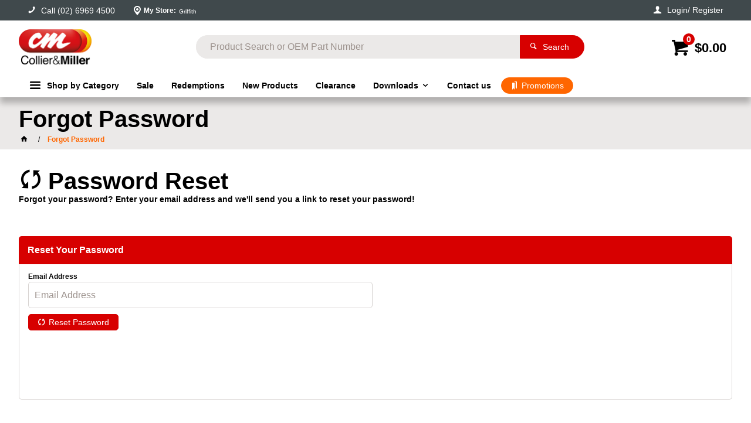

--- FILE ---
content_type: text/html; charset=utf-8
request_url: https://www.colliermiller.com.au/forgot-password
body_size: 31149
content:
<!DOCTYPE HTML>

<html xmlns="http://www.w3.org/1999/xhtml" lang="en">
<head>
    <script>(function() {
    var deferJs = false;    
    var loadCompleted = false;
    var handlers = [];

    function loaded() {
        loadCompleted = true;
        var count = handlers.length;

        for (var i = 0; i < count; i++) {
            try {
                handlers[i]();
            } catch (error) {
                console.error(error);
            }
        }
    }

    document.addEventListener('DOMContentLoaded', function() {
        loaded();
    });

    function callOrDefer(callback) {
        if (deferJs === true && loadCompleted === false)
        {
            handlers.push(callback);
        }
        else
        {
            callback();
        }
    }

    // Expose
    window._cv_callOrDefer = callOrDefer;
}());
</script>
<title>Forgot Password - Collier & Miller</title>


<link rel="shortcut icon" href="/Themes/BPDTHEME01/theme-client-updates/favicon.ico?v=2023-30-05-B1056" />
<link rel="apple-touch-icon" href="/Themes/BPDTHEME01/theme-client-updates/apple-touch-icon.png?v=2023-30-05-B1056" />

<!-- Set the viewport width to device width for mobile -->
<meta name="viewport" content="width=device-width, initial-scale=1, maximum-scale=1.0">
<meta name="format-detection" content="telephone=no">

<!-- Sub Template 'THEME_BPDTHEME01_Canonical Link' -->

<link rel="canonical" href="https://www.colliermiller.com.au/forgot-password" />
  

<!-- Sub Template 'THEME_BPDTHEME01_CUSTOM:Custom_Head' -->
<!--Start tracking code ZD347360 -->
<script type="text/javascript" src="//cdn.rlets.com/capture_configs/020/bdc/5f8/6ba46f59da0c6ac900270ec.js" async="async"></script>
<meta property="og:url" content="https://www.colliermiller.com.au/forgot-password" />


            <link rel="stylesheet" href="/Themes/BPDTHEME01/Min/css/theme-plugins-all.min.css?v=2023-30-05-B851502395" />
<link rel="stylesheet" type="text/css" href="/Themes/BPDTHEME01/theme-client-updates/css/min/theme.min.css?v=532435132" />
<link rel="stylesheet" type="text/css" href="/Themes/BPDTHEME01/theme-client-updates/css/min/updates.min.css?v=1867415191" />
<link rel="stylesheet" type="text/css" href="/Themes/BPDTHEME01/theme-client-updates/css/min/updates-print.min.css?v=-1673592130" media="Print" />


    <script type="text/javascript" src="/Themes/BPDTHEME01/theme-base/js/jquery/min/jquery.min.js?v=2023-30-05-B851502395"></script>

        <script  type="text/javascript" src="/Themes/BPDTHEME01/Min/js/themeThirdParty.min.js?v=2023-30-05-B851502395"></script>
        <script  type="text/javascript" src="/Themes/BPDTHEME01/Min/js/theme.min.js?v=2023-30-05-B851502395"></script>
        <script  type="text/javascript" src="/Themes/BPDTHEME01/Min/js/themeTwo.min.js?v=2023-30-05-B851502395"></script>

        <script  type="text/javascript" src="/Scripts/Tracker/cv.css.tracker.Implementation.GA4.js?v=2023-30-05-B851502395"></script>
    <script>
        // NOTE: this needs to be defined right now (not deferred) or tag manager init won't happen properly potentially.
        window['dataLayer'] = window['dataLayer'] || [];
    </script>
<!-- Google tag (gtag.js) -->
<script async src="https://www.googletagmanager.com/gtag/js?id=GTM-K4TPXZ8T"></script>
<script>
  window.dataLayer = window.dataLayer || [];
  function gtag(){dataLayer.push(arguments);}
  gtag('js', new Date());
  gtag('config', 'GTM-K4TPXZ8T', { {user_id} });
</script><script  src="/Themes/BPDTHEME01/theme-client-updates/js/min/cv.css.trackerExtensions.min.js?v=-1673592130"></script>

<script  src="/Themes/BPDTHEME01/theme-client-updates/js/min/general.min.js?v=-1674441775"></script>


<script  type="text/javascript" src="https://maps.googleapis.com/maps/api/js?key=AIzaSyBorsFJ37YCYwSue0AA-IKfphXhtt7Sg_Q&amp;libraries=places"></script>        <script  type="text/javascript" src="/Themes/BPDTHEME01/theme-base/js/mobile-menu/menu.min.js?v=2023-30-05-B851502395"></script>




<script>_cv_callOrDefer(function() {
        $.cv = $.cv || {};
        $.cv.css = $.cv.css || {};
        $.cv.css.isBpd = true;
        $.cv.css.isOciExpressCheckout = false;


$.cv.css.lazy.init(true,300,200,true,300,200,true,300,200,300,200);
$.cv.css.currentUser = {emailAddress: 'guestuser699b7a04-a218-493c-9fd2-3ae7054fd284', firstName: '', surname: '', phoneNumber: '', roleName: 'B2C', customerCode: 'CASHW', catalogue: ''};
$.cv.css.removeLocalStorage($.cv.css.sessionStorageKeys.infiniteScrollingProducts);
    });</script>





<meta name="facebook-domain-verification" content="h88yoe8jboxcdgrox4d6okctr4z5u5" />

<style>#prodbrowsetable{width:100%;}</style>

<meta name="google-site-verification" content="N6oGAq33ruLF3gYADBrHNPPD5CzsuyiqjIvRpnmwbh4" />

<!-- Google Tag Manager -->
<script>(function(w,d,s,l,i){w[l]=w[l]||[];w[l].push({'gtm.start':
new Date().getTime(),event:'gtm.js'});var f=d.getElementsByTagName(s)[0],
j=d.createElement(s),dl=l!='dataLayer'?'&l='+l:'';j.async=true;j.src=
'https://www.googletagmanager.com/gtm.js?id='+i+dl;f.parentNode.insertBefore(j,f);
})(window,document,'script','dataLayer','GTM-K4TPXZ8T');</script>
<!-- End Google Tag Manager -->



</head>
<body id="body" class="theme-BPDTHEME01 page-CP_BPDTHEME01_Forgot-Password-Page-Template page-THEME_BPDTHEME01_Forgot Password Page role-B2C device-Desktop ">






<!-- Google Tag Manager -->
<noscript><iframe src="//www.googletagmanager.com/ns.html?id=GTM-K4TPXZ8T"
height="0" width="0" style="display:none;visibility:hidden"></iframe></noscript> 
<script>_cv_callOrDefer(function(){(function(w,d,s,l,i){w[l]=w[l]||[];w[l].push({'gtm.start': 
new Date().getTime(),event:'gtm.js'});var f=d.getElementsByTagName(s)[0], 
j=d.createElement(s),dl=l!='dataLayer'?'&l='+l:'';j.async=true;j.src= 
'//www.googletagmanager.com/gtm.js?id='+i+dl;f.parentNode.insertBefore(j,f); 
})(window,document,'script','dataLayer','GTM-K4TPXZ8T');});</script> 
<!-- End Google Tag Manager -->            <script>

                _cv_callOrDefer(function() {
                    $.cv.css.tracker.init({"GoogleTagManagerID":"GTM-K4TPXZ8T","DataLayerName":"dataLayer","OnlyTrackLoggedInUser":false,"TrackLoggedOutUsers":true,"QuestionnaireUrl":"/{0}/Thank-you/","TransReadyEvent":null,"CartContentsReadyEvent":null,"CurrencyCode":"AUD","HidePricing":false,"IsLoggedIn":false,"CartUrl":"/cart","DebugToConsole":true,"UsingZonedRecentlyViewed":true,"ProductPricing":"inc","DetailImpressionUseFromList":false,"DecimalPlaces":4,"ListTypes":{"ProductDetail":"Product Details","ProductCategory":"Product List","SearchResults":"Search Results","RecentlyViewed":"Items Recently Viewed","MostPopular":null,"Campaign":"Campaign - {0}","CrossSell":"CrossSell","UpSell":"UpSell","CartFastOrderEntry":"Cart Fast Order","QuickOrderEntry":"Cart Fast Order","ProductCompare":"Product Compare","UserFavourites":"User Favourites","PriorPurchases":"Prior Purchases","CartLines":"Cart Item"},"DigitalRemarketingPageTypes":{"Default":"other","Home":"home","Category":"category","Product":"product","Cart":"cart","Purchase":"purchase"},"TrackingEnabled":{"EnhancedECommerce":true,"DigitalRemarketing":true,"EnhancedRichSnippet":true,"ProductImpressions":true,"RecentlyViewed":true,"MostPopular":false,"Campaigns":true,"CrossSellUpSell":true,"User":false,"Questionnaire":true,"TransactionProducts":true,"CheckoutOptions":true,"LoginSuccess":true,"LogoutSuccess":true,"ProductClicked":true,"AddToCart":true,"RemoveFromCart":true,"CartUpdated":true,"ApplyPromoCodeSuccess":true,"ApplyPromoCodeFail":true,"RemovePromoCode":true,"OrderTracking":true,"TemplateView":true,"BannerClicked":false,"TrackingCartContentsAllPagesLoad":false},"EventNames":{"LoginSuccess":"login","LogoutSuccess":"logout","Checkout":"checkout","CheckoutOption":"checkoutOption","EnhancedECommerce":"enhancedEcomm","DigitalRemarketing":"remarketing","ProductClicked":"productClick","AddToCart":"addToCart","RemoveFromCart":"removeFromCart","CartUpdated":"cartUpdated","ApplyPromoCodeSuccess":"validPromoCode","ApplyPromoCodeFail":"invalidPromoCode","RemovedPromoCode":"removedPromoCode","OrderTracking":"/TrackOrder/ViewOrder/{0}","TemplateView":"/OrderTemplates/{0}","BannerClicked":"bannerClick"},"PageFlags":{"IsCart":false,"IsCheckout":false,"IsHomePage":false,"IsSearchPage":false,"IsProductPage":false,"IsPrintOrderPage":false,"IsCategoryPage":false,"IsOnlinePaymentOk":false,"IsOrderComplete":false,"IsLoginPage":false,"IsUserFavouritesPage":false,"IsPriorPurchasesPage":false,"IsProductDisplayCampaignPage":false,"IsProductDisplayCampaignProductPage":false,"IsProductDisplayPage":false},"AnalyticsVersion":1}, "");
                });
            </script>
<script>_cv_callOrDefer(function() {$.cv.css.tracker.userDetail.base([{"UserId":156355981,"IsUserLoggedIn":false}]);});</script><script>_cv_callOrDefer(function() {
                        window.products = [];
                    });</script><script>_cv_callOrDefer(function() {
                        window.orderDetails = [];
                    });</script><script>_cv_callOrDefer(function() {
                     if ($.cv.util.hasValue(window.products) && $.cv.util.hasValue(window.orderDetails)) {
                         $.cv.css.tracker.pageType.base(products, orderDetails);
                     }
                });</script>







    <form name="formCustomPage" method="post" action="./forgot-password" id="formCustomPage">
<div>
<input type="hidden" name="__VIEWSTATE" id="__VIEWSTATE" value="VR1F7fceW2HvxTGFye8/GyCDydVHynn/WIWB33DlrgMLxdPTxtrXp/Mbh7yK5YXeHfHUJkOLXjXJ/liTo9kN/GVQjNO4vUXCDZnKZuNHqo79efFanXO7yJCYoKPg9MNcUNCIhCqo0IkKar8Vo7LnxhYHKCRzcx0wG96Fkfk+MMCBLCV3KdPCH6irbz+j2HHYdUy5/TAxHXDimqNy6Zn/DMIEYJSXShIJdZd8nzyVsBzZxrycJA0VauVJAPbbQe/qPw0mYMeRc0J3GWiukjNB2mnDw3Zlwthi9Hba7j13j5XAQ0U4w3wRZN+DuQByP3vMJtn3J6Q/3kuiY57nCf2mNw==" />
</div>

<div>

	<input type="hidden" name="__VIEWSTATEGENERATOR" id="__VIEWSTATEGENERATOR" value="7FE6EC7E" />
</div>
    <div id="generic-overlay-message" style="display: none;"><header class="modal-header"></header><section class="modal-content"><label class="message-body"></label></section><footer class="modal-footer"><button type="button" class="btn cv-confirm  push-right" onclick="javascript: $.fancybox.close(true); return false;">Close</button></footer></div>












<!-- CV ZONE LAYOUT & GRID -->
<div id="cv-zone-layout" class="grid">
        <!-- ZONE TOP-BAR -->
        <div id="cv-zone-topbar">
            <section class="cv-header-topbar">
                <div class="container">
                    

<div class="widget-phone-number widget-phone  ">
    <a href="tel:0269694500">
        <span class="icon cv-ico-general-phone">
            <span class="ico-only-text">Call (02) 6969 4500</span>
        </span>
    </a>
</div>






<script id="field-template-3549b97d-e972-4186-b0d0-ca2609323941" type="text/x-kendo-template"># var required = "", alignRightClass = "", spanClass = "", showRawUnBoundIfReadOnly = false; ## if (data.showPrompt === undefined) { data.showPrompt = true; } ## if (data.alignRight === undefined) { data.alignRight = false; } ## if (data.addSpanClass === undefined) { data.addSpanClass = true; } ## if (data.readOnly === undefined) { data.readOnly = false; } ## data.fieldItem.Readonly = data.readOnly; ## if (data.hideReadOnlyInput === undefined) { data.hideReadOnlyInput = false; } ## if (data.tooltipPositionClass === undefined) { data.tooltipPositionClass = "tooltip-top"; } ## data.fieldItem.HideReadOnlyInput = data.hideReadOnlyInput; ## if (data.showRawUnBoundIfReadOnly === undefined) { data.showRawUnBoundIfReadOnly = false; } ## if (data.alignRight) { alignRightClass = "alignright"; } ## if (data.addSpanClass) { spanClass = "form-span"; } #<span data-bind="invisible: fieldItem.Hidden">#    if (data.showRawUnBoundIfReadOnly) { #       <span data-bind="visible: fieldItem.Readonly " class="#: spanClass # field-name-#: data.fieldItem.FieldName #">       #= data.fieldItem.Value #       </span>#    } else { #       <span data-bind="visible: fieldItem.Readonly "><span class="#: spanClass # field-name-#: data.fieldItem.FieldName #" data-bind="visible: #: data.fieldItem.FieldName #, text: #: data.fieldItem.FieldName #"></span></span>#    } ##   if (data.fieldItem.HideReadOnlyInput === false) { #     <div data-bind="invisible: fieldItem.Readonly " class="col-1-1 field-name-#: data.fieldItem.FieldName #">         # if (data.fieldItem.Mandatory || data.fieldItem.mandatory) { required = "required"; } #         # if (data.fieldItem.FieldType == "bool") { #             <fieldset class="form-fieldset #= data.tooltipPositionClass # tooltip-rounded tooltip-error validation" data-bind="toggleOffClass: {no-tooltip: fieldItem.errorMessage}, toggleOnClass: {error: fieldItem.errorMessage}, attr: { data-tooltip: fieldItem.errorMessage }">                 #= data.fieldTemplate # <label class="checkbox-label" data-bind="attr: { for: fieldItem.guid }">#= data.prompt #</label>             </fieldset>         # } else { #             <div data-bind="toggleOffClass: {no-tooltip: fieldItem.errorMessage}, toggleOnClass: {error: fieldItem.errorMessage}, attr: { data-tooltip: fieldItem.errorMessage }" class="col-1-1 #= data.tooltipPositionClass # tooltip-rounded tooltip-error #: alignRightClass # validation">                 # if (data.fieldItem.showHelpIcon === false && data.fieldItem.Help) { #                      <span class='#= data.tooltipPositionClass # tooltip-rounded' data-tooltip='#: data.fieldItem.Help #'>                 # } #                 # if (data.showPrompt) { #                     <label for="#= data.fieldItem.guid #" data-bind="invisible: data.emptyPrompt" class="form-label #: required #">                         #= data.prompt #                         # if (data.fieldItem.showHelpIcon && data.fieldItem.Help) { #                             <span class='form-help #= data.tooltipPositionClass # tooltip-rounded' data-tooltip='#: data.fieldItem.Help #'>                                 <span class='help-icon'></span>                             </span>                         # } #                     </label>                 # } #                 # if (data.fieldItem.showHelpIcon === false && data.fieldItem.Help) { #                      </span>                 # } #                 #= data.fieldTemplate #             </div>         # } #     </div>#    } #</span></script>        <div class="widget-store-availability  "
             id="widget-store-availability-3549b97d-e972-4186-b0d0-ca2609323941"
             data-role="storeavailabilitylocator"
             data-widget-guid="3549b97d-e972-4186-b0d0-ca2609323941"
             data-user-current-store-name=""
             data-search-results-max="3"
             data-store-details-field-group="store-location-availability"
             data-address-search-id="input-suburb-or-postcode-3549b97d-e972-4186-b0d0-ca2609323941"
             data-when-no-store-set-text="Please select your store"
             data-set-store-button-text="Set Location"
             data-current-store-button-text="My Store" 
             data-is-top-bar-display="true" 
             data-is-order-all-email-delivery="false">
            <div data-view="true" data-bind="invisible: isOrderAllEmailDelivery">
                <span class="my-store cv-ico-general-pin-alt">
                    <strong>My Store:</strong>
                    <span class="store" data-bind="text: _getCurrentStoreText"></span>
                </span>
                <div class="change-store">
                    <span class="change-store-toggle cv-ico-general-arrow-down5" data-bind="toggleOnClass: { active: showStoreList}, click: _toggleStoreLocationDisplay">Change Store</span>
                    <div class="change-store-dropdown" style="display: none; overflow: hidden;" data-bind="displayAnimation: { fade: showStoreList }">
                        <div class="change-store-instructions">
                            <span></span>
                        </div>
                        <div class="store-finder">
                            <input id="input-suburb-or-postcode-3549b97d-e972-4186-b0d0-ca2609323941" data-value-update='keyup' class="form-autocomplete" type="text" data-placeholder="Enter suburb or postcode" data-bind="source: suburbList, value: id, enterPressed: _findStores" data-text-field="text" />
                            <button class="btn primary cv-ico-general-search" data-bind="click: _findStores, addIsProcessingClass: isProcessing">Find my nearest store</button>
                        </div>
                        <div class="store-listing">
                            <div data-bind="source: storeLocations" data-template="store-loc-section-template-3549b97d-e972-4186-b0d0-ca2609323941"></div>
                            <script id="store-loc-section-template-3549b97d-e972-4186-b0d0-ca2609323941" type="text/x-kendo-template">
                                <div class="store-listing-item" data-bind="toggleOnClass: { current-store: IsUsersCurrentPickupStore}">
                                    <div class=" store-listing-item-info" data-bind="source: StoreLocationDetailsFieldData" data-template="store-loc-field-template-3549b97d-e972-4186-b0d0-ca2609323941">
                                    </div>
                                    <div class="store-listing-item-selection">
                                        <button class="btn primary small pill" data-bind="toggleOnClass: { cv-ico-general-checkmark: IsUsersCurrentPickupStore}, text: _getSetStoreButtonText,  click: _setStore, addIsProcessingClass: isProcessingSetStore, disabled: disableView"></button>
                                    </div>
                                </div>
                            </script>
                            <script id="store-loc-field-template-3549b97d-e972-4186-b0d0-ca2609323941" type="text/x-kendo-template">
                                # var storeDetailsLineClass = data.fieldItem.fieldName === "StoreName" ? "title" : "address-line"; #
                                <span class="store-#= storeDetailsLineClass #">#= $.cv.css.renderFieldTemplate(data, data.fieldItem.fieldName, { readOnly: true, showRawUnBoundIfReadOnly: true, addSpanClass: false }) #</span>
                            </script>
                        </div>
                    </div>
                </div>
            </div>
        </div>






<script>_cv_callOrDefer(function() {
         $.cv.css.messageTypes = { error: 'error', warning: 'warning', info: 'info', success: 'success' };
    });</script>

    <div class="widget-login-logout-modal widget-login   push-right"
         data-role="login"
         data-trigger-messages="true"
         data-clear-password-on-mismatch="true"
         data-use-cookie="true"
         data-text-password-change-required="You are required to change your password"
         data-text-password-changed="Password changed"
         data-text-enter-password="Please enter a password"
         data-account-select-page-url="account-select"
         data-cart-page-url="cart"
         data-login-popup-id="modal-login-register-2cfa8da8-cc9d-4bf3-9162-118ad218a5ce"
         data-field-selector="input[name=&quot;username&quot;]"
         data-sap-migration-enabled="false"
         >

        <div data-view="true">
            <a href="javascript:void(0);" data-bind="click: showLoginModal">
                <span class="icon icon cv-ico-general-user"></span>
                <span class="ico-only-text">Login/ Register</span>
            </a>

                <div id="modal-login-register-2cfa8da8-cc9d-4bf3-9162-118ad218a5ce" style="display: none;">
                    <header class="modal-header">
                        <span class="cv-ico-general-login ico-heading">Login/ Register</span>
                    </header>
                    <section class="modal-content">
                        <div class="grid-row spacing-bottom">
                            <div class="grid-row" data-bind="invisible: changingPassword">
                                <div class="col-1-2">
                                    <label for="username-2cfa8da8-cc9d-4bf3-9162-118ad218a5ce" class="form-label required">Username / Email</label>
                                    <input id="username-2cfa8da8-cc9d-4bf3-9162-118ad218a5ce" type="text" class="form-text"
                                           data-bind="value: userId, paste: true, events: { keyup: onUsernameEventKeyUp }"
                                           data-value-update="keyup change"
                                           placeholder=""
                                           name="username"
                                           autofocus />
                                </div>
                                <div data-bind="visible: showPasswordSection">
                                    <div class="col-1-2">
                                        <label for="password-2cfa8da8-cc9d-4bf3-9162-118ad218a5ce" class="form-label required">Password</label>
                                        <input id="password-2cfa8da8-cc9d-4bf3-9162-118ad218a5ce" type="password" class="form-password"
                                               data-bind="value: password, events:{ keydown: inputEventKeyUp }, enabled: enablePassword"
                                               data-value-update="keyup change input"
                                               placeholder="Your Password"
                                               name="current-password" />
                                            <a href="/forgot-password" class="cv-ico-general-lock password-reset-link" tabindex="-1">Forgot Your Password?</a>
                                    </div>
                                    <div class="inline-alert" data-bind="visible: hasInlineAlertMessage, source: inlineAlertMessage" data-template="message-template"></div>
                                </div>
                            </div>

                            <div class="grid-row" data-bind="visible: changingPassword">
                                <div class="col col-1-2">
                                    <label for="newpassword-2cfa8da8-cc9d-4bf3-9162-118ad218a5ce" class="form-label required">New Password</label>
                                    <input id="newpassword-2cfa8da8-cc9d-4bf3-9162-118ad218a5ce" class="form-password" type="password" placeholder="New Password" data-value-update="keyup change" data-bind="value: changePassword1, events:{ keydown: changePasswordKeyUp }" />
                                </div>
                                <div class="col col-1-2">
                                    <label for="confirmpassword-2cfa8da8-cc9d-4bf3-9162-118ad218a5ce" class="form-label required">Confirm Password</label>
                                    <input id="confirmpassword-2cfa8da8-cc9d-4bf3-9162-118ad218a5ce" class="form-password" type="password" placeholder="Confirm Password" data-value-update="keyup change" data-bind="value: changePassword2, events:{ keydown: changePasswordKeyUp }" />
                                </div>
                            </div>
                            <div class="grid-row" data-bind="visible: notifyEmailRequired">
                                <div class="col col-1-2">
                                    <label for="notifyemail-2cfa8da8-cc9d-4bf3-9162-118ad218a5ce" class="form-label required">Notification Email Address</label>
                                    <input id="notifyemail-2cfa8da8-cc9d-4bf3-9162-118ad218a5ce" class="form-email" type="text" placeholder="Notification Email Address" data-value-update="keyup change" data-bind="value: notifyEmailAddress, events:{ keydown: changePasswordKeyUp }" />
                                </div>
                            </div>
                            <div class="grid-row" data-bind="visible: changingPasswordOrNotifyEmailRequired">
                                <div class="inline-alert" data-bind="visible: hasInlineAlertMessage, source: inlineAlertMessage" data-template="message-template"></div>
                            </div>
                                <div class="grid-row" data-bind="invisible: changingPassword">
                                    <div class="col-1-1">
                                        <fieldset class="form-fieldset">
                                            <input id="remember-email" class="form-checkbox" type="checkbox" data-bind="checked: rememberMe, events:{keydown: inputEventKeyUp}">
                                            <span class="form-span">Remember email</span>
                                        </fieldset>
                                    </div>
                                </div>
                            <div data-bind="visible: showPasswordSection">
                                    <div class="grid-row" data-bind="invisible: changingPassword">
                                        <div class="col-1-1">
                                            <fieldset class="form-fieldset">
                                                <input id="keep-me-logged-in" class="form-checkbox" type="checkbox" data-bind="checked: keepMeLoggedIn, events:{keydown: inputEventKeyUp}" />
                                                <span class="form-span">Keep Me Logged In</span>
                                            </fieldset>
                                        </div>
                                    </div>
                            </div>
                            <div class="grid-row spacing-top">
                                
                                <span data-bind="visible: showCustomLoginSection">
                                    <button onclick="return false;" class="btn primary cv-ico-general-login" data-bind="click: login, addIsProcessingClass: isProcessing, disabled: isProcessing">Continue with Email</button>
                                </span>
                                <span data-bind="visible: showPasswordSection">
                                    <button onclick="return false;" class="btn primary cv-ico-general-login" data-bind="click: login, invisible: changingPassword, addIsProcessingClass: isProcessing, disabled: isProcessing">Login</button>
                                </span>
                                <button type="button" class="btn cv-confirm change-password cv-ico-general-cycle" data-bind="click: changePassword, visible: changingPassword, addIsProcessingClass: isProcessing, disabled: isProcessing">Change Password</button>
                            </div>
                            <div class="grid-row spacing-top-xsmall" data-bind="invisible: showPasswordSection">
                                <div class="inline-alert" data-bind="visible: hasInlineAlertMessage, source: inlineAlertMessage" data-template="message-template"></div>
                            </div>
                                <div class="grey-box" data-bind="invisible: changingPassword">
                                    
<div class="container">
    
<div class="widget-html-snippet  ">
    <div class="grid-row">
    <div class="col-1-1">
        <h4 class="cv-ico-general-user-add ico-heading">Don't have an account?</h4>
    </div>
    <div class="col-1-1">
        <a class="btn cv-ico-general-user alternate" href="/register">Register Now</a>
    </div>
</div>
</div>

</div>
                                </div>
                        </div>
                    </section>
                    <footer class="modal-footer"></footer>
                </div>
        </div>
    </div>



                </div>
            </section>
        </div>
            <!-- ZONE HEADER -->
        <div id="cv-zone-header">
            <div class="container">
                <div class="grid-row">
                        <div class="col-1-3 header-col-1">
    <a href="/" class="widget-logo   main-logo"><img src="/Themes/BPDTHEME01/theme-client-updates/img/logos/logo.png" alt="Logo" /></a>
</div>
                                            <div class="col-1-3 header-col-2">





<fieldset id="widget-product-search-with-preview-0ad8c77a-4fad-4762-8410-f82d0d604ef3" class="widget-product-search-with-preview  ">        <div id="search-container" data-role="productsearch"
             data-search-query-string-key="ProductSearch" data-search-page-url="/search"
             data-search-on-change="false"
             data-retain-current-search="false"
             data-use-search-and-product-suggestions="true"
             data-search-suggestions="true"
             data-product-suggestions="true"
             data-use-suggestions="true" data-allow-empty-search="false"
             data-bind-auto-complete="true"
             data-search-page-url-prior-purchase="/prior-purchases"
             data-prior-purchase-search-ticked="false"
             data-search-page-url-user-favourites="/my-favourites"
             data-user-favourites-search-ticked="false"
             data-search-suggestions-heading-template-id="SearchSuggestionHeadingTemplate-widget-product-search-with-preview-0ad8c77a-4fad-4762-8410-f82d0d604ef3"
             data-product-suggestions-heading-template-id="ProductSuggestionHeadingTemplate-widget-product-search-with-preview-0ad8c77a-4fad-4762-8410-f82d0d604ef3"
             data-include-headings-as-data-items="false"
             data-widget-initialised="$.cv.css.productSearchEvents.productSearchInitialised"
             data-static-content-search-mode="Disabled"
             data-category-filter=""
             data-category-filters=''
             data-show-preview="true"
             data-number-of-products-to-display="9"
             data-excluded-categories=""
             data-exclude-products-in-excluded-categories="true"
             data-excluded-products=""
             data-show-levels="3"
             data-do-global-search="false"
             data-popup-id="product-search-with-preview-popup-widget-product-search-with-preview-0ad8c77a-4fad-4762-8410-f82d0d604ef3"
             data-limit-product-and-static-content-result="false"
             data-product-search-result-limit="0"
             data-enable-retain-product-search-term-with-preview="false"
             data-enable-search-product-on-initial-load-with-preview="false"
             data-static-content-search-result-limit="0"
             data-enable-preview-default-template-display="false"
             data-preview-default-template-delay="400"
             data-preview-template-popup-id="search-preview-default-template-widget-product-search-with-preview-0ad8c77a-4fad-4762-8410-f82d0d604ef3">
            <div  data-view="true" data-bind="addIsProcessingClass: isGettingSuggestions">
                
                    <input id="product-search-autocomplete-fb30510f-32c7-4284-8a6d-be756bae8e6c"
                           data-widget-id="search-container" type="search" inputmode="search" class="product-search-autocomplete"
                           placeholder="Product Search or OEM Part Number" data-role="autocomplete"
                           data-template="ProductSearchTemplate-widget-product-search-with-preview-0ad8c77a-4fad-4762-8410-f82d0d604ef3"
                           data-text-field="SearchKey"
                           data-value-update="keyup" data-delay="400"
                           data-bind="source: suggestionsDataSource, value: searchText, events: {keypress: searchInputKeyUp, dataBound: searchInputBound, filtering: searchFiltering}"
                           data-select="$.cv.css.productSearchEvents.autoCompleteSelected"/>
                    <div class="search-with-preview-container"
                         style="background-color: white" data-bind="addIsProcessingClass: isGettingSuggestions">
                        <div id="product-search-with-preview-popup-widget-product-search-with-preview-0ad8c77a-4fad-4762-8410-f82d0d604ef3" class="search-item-with-preview" style="display: none;">
                            <section class="modal-content"></section>
                            <footer class="modal-footer"></footer>
                        </div>
                        <a title="Close" href="javascript:void(0)" data-bind="click: closePreview" style="display: none;"></a>
                    </div>
                
                

                    <button type="button" class="btn search cv-ico-general-search" data-bind="click: search, addIsProcessingClass: isSearching" >
                        <span class=with-text>Search</span>
                    </button>
                                
            </div>
        </div>
            <script id="ProductSearchTemplate-widget-product-search-with-preview-0ad8c77a-4fad-4762-8410-f82d0d604ef3" type="text/x-kendo-template">
                <div style="display: none;"></div>
            </script>
</fieldset>
</div>
                                            <div class="col-1-3 header-col-3">


<script  src="/Themes/BPDTHEME01/theme-base/js/min/cv.css.cartSummaryEvents.min.js?v=2023-30-05-B851502395"></script>
        <div class="widget-cart-summary cart-display-inline  push-right keyboard-accessible" data-role="ordersummary" data-guid="9c0559df-45e6-45d1-acbb-220a74df219f" data-widget-initialised="$.cv.css.cartSummaryWidget.orderSummaryInitialised"
              data-promotional-code-expiry-prompt="This Promotional Code expires on: {0}"
             data-allows-bulk-discount="false"
             data-after-pay-min-amount="0.04"
             data-after-pay-max-amount="4000.00"
             data-after-pay-number-of-installments="4"
             data-after-pay-enabled="true"
             data-open-pay-min-amount="0"
             data-open-pay-max-amount="0"
             data-open-pay-number-of-installments=""
             data-open-pay-deposit-percent=""
             data-open-pay-enabled="false"
             data-pay-right-min-amount="0"
             data-pay-right-max-amount="10000"
             data-pay-right-deposit-percent="0"
             data-pay-right-enabled="false"
             data-zip-type="ZipPay"
             data-show-line-charges-as-separate-lines="true"
             data-add-line-charge-amounts-to-line-amounts="false"
             data-enable-immediate-discount-check-for-online-product-discounts="false"
             data-other-product-code="ZLABOUR"
             data-labour-code="ZPRODUCT"
             data-display-top-count="0"
             data-enable-pay-later-messages="true"
             data-braintree-pay-pal-pay-later-messages-containter-id="product-braintree-paypal-pay-later-messages-97eb233c-2f71-46aa-89c2-3bd72090681e"
             data-force-order-pack-qty="false"
             data-include-order-lines-in-on-hover="true"
             
             >
            <div class="cart-link" data-view="true">
                <a href="/cart" class="icon cv-ico-general-cart main-menu-link">
                <span class="ico-only-text">
                            <span class="cart-total" data-bind="text: orderTotal">$0.00</span>
                    <span class="header-cart-items"><span class="cart-item-count" data-bind="text: items">0</span></span>
                </span>
                </a>
                    <div class="dropdown-cart-summary with-products keyboard-accessible-dropdown-area">
                        <div class="dropdown-cart-summary-title">
                            You currently have <span data-bind="text: items">0</span> item<span data-bind="visible: isNotSingleItem">s</span> in your cart
                        </div>

                            <div class="dropdown-product-lines">
                                <!-- overlay processing for all lines -->
                                <div class="order-summary-overlay-product-lines cv-is-processing-overlay" data-bind="addIsProcessingClass: isUpdating, visible: isUpdating">
                                    <span class="cv-is-processing-message">Updating</span>
                                </div>
                                
                                <div data-bind="visible: haslinesForOnHover, source: linesForOnHover" data-template="orderLinesTemplate9c0559df-45e6-45d1-acbb-220a74df219f"></div>
                            </div>
                            <script type="text/x-kendo-template" id="orderLinesTemplate9c0559df-45e6-45d1-acbb-220a74df219f">
                                # var href = "", picture1 = "", pictureTitle = "";if(data.LineType === "KN" || data.LineType === "SN"){    if (Product != null && Product.length > 0){        href = "/ProductDisplay.aspx?Product=" + Product[0].ProductCode;         pictureTitle = Product[0].Picture1Title;         if (Product[0].SEOUrl != null && Product[0].SEOUrl.length > 0){            href = Product[0].SEOUrl;        }    }}picture1 = "/Themes/BPDTHEME01/theme-client-updates/img/placeholder/product-image.png"; if(Product != null && Product.length > 0 && Product[0].Picture1 != null && Product[0].Picture1.length > 0 && Product[0].Picture1.indexOf("bit.gif") == -1){    picture1 = Product[0].Picture1SmallImagePath + Product[0].Picture1.substring(Product[0].Picture1.lastIndexOf('/') + 1);}#
                                <div>                                    
                                    <div class="product-line">
                                        <!-- overlay processing  -->
                                        <div class="order-summary-overlay-product-line cv-is-processing-overlay" data-bind="addIsProcessingClass: isProcessing, visible: isProcessing">
                                            <span class="cv-is-processing-message">Updating</span>
                                        </div>
                                        
                                        <!-- overlay delete confirmation -->
                                        <div class="order-summary-overlay-product-line product-line-overlay-confirmation" data-bind="visible: showDeleteConfirmation">
                                            <span class="message">Are you sure you want to remove this product?</span>
                                            <div class="message-button-options">
                                                <button type="button" class="btn small cv-ico-general-cross" data-bind="click: deleteOrderLineForOnHoverCancel">No</button>
                                                <button type="button" class="btn small cv-cancel" data-bind="click: deleteOrderLineForOnHoverOk">Yes, Remove Product</button>
                                            </div>
                                        </div>
                                        
                                        <div class="order-summary-overlay-product-line product-line-removed" data-bind="visible: isDeleted">
                                            <span class="message">
                                                #= deletedLineMessage #
                                            </span>
                                        </div>
                                        
                                        <div>
                                            <div class="cv-zone-product-line-1">
<a href="#= href #" data-bind="attr: { title: Description }">                                                <!-- Image -->
                                                <div class="widget-productlist-image">
                                                    # var imageDetails = $.cv.util.getCartProductImage({ src: picture1, alt: Description }, data) #
                                                    <img class="product-image" src="#= imageDetails.src #" alt="#= imageDetails.alt #" />
                                                </div>                                       
</a>                                            </div>                                        
                                            <div class="cv-zone-product-line-2">
<a href="#= href #" data-bind="attr: { title: Description }">                                                
                                                    <span class="widget-productlist-title">#= Product[0].Description #</span>
                                                
</a>                                            </div>
                                            <div class="cv-zone-product-line-3">
                                                <span class="widget-productlist-code">#= StockCode #</span>
                                            </div>
                                            
                                            # if (canLineBeModifiedByUser) { #
                                            #   var minQty = 1; #
                                                <div class="cv-zone-product-line-4">
                                                    <span class="cv-numeric-input" data-bind="updateWidgetValue:{ forceOrderPackQty:false, minQuantity: #= minQty # }">
                                                        <input class="form-number qty "
                                                               data-bind="value: OrderedQty"
                                                               data-format="n#= QtyDecimalPlaces #"
                                                               data-restrict-decimals="true"
                                                               data-decimals="#= QtyDecimalPlaces #"
                                                               data-value-update="keyup change"
                                                               type="number"
                                                               placeholder="Qty"
                                                               min="#= minQty #"
                                                               max="99999999" />
                                                        <span class="form-number-plus-minus">
                                                            <span class="cv-link form-number-plus" data-bind="click: increaseQty">
                                                                <span class="form-number-plus" title="Increase value"><span>Increase value</span></span>
                                                            </span>
                                                            <span class="cv-link form-number-minus" data-bind="click: decreaseQty">
                                                                <span class="form-number-minus" title="Decrease value"><span>Decrease value</span></span>
                                                            </span>
                                                        </span>
                                                    </span>
                                                </div>
                                            # } else { #
                                                <div class="cv-zone-product-line-4">
                                                    <span class="widget-product-qty"><span class="qty-label">Qty:</span>#= OrderedQty #</span>
                                                </div>
                                            # } #
                                                <div class="cv-zone-product-line-5">                                            
                                                        <span class="widget-productlist-price" data-bind="money: displayableOrderLineAmount"></span>
                                            
                                                    # if (canLineBeModifiedByUser) { #
                                                        <span class="cart-line-remove cv-ico-general-trash push-right" data-bind="click: deleteOrderLineForOnHoverClick"></span>
                                                    # } #
                                                </div>
                                        </div>
                                    </div>
                                </div>
                            </script>
                    <div class="cart-lines">
                            <div class="cart-line-item">
                                <div class="cart-line-col-1">
                                    <div class="cart-line-title">
                                        <span class="summary-label">Subtotal (inc GST)</span>
                                    </div>
                                </div>
                                <div class="cart-line-col-2">
                                    <div class="cart-line-price" data-bind="visible: hasNoPromotionCodes, text: orderTotalAmountAfterDiscountLessChargesIncTax"></div>
                                    <div class="cart-line-price" data-bind="visible: hasBothInclusiveAndExclusivePromotionCodes, text: orderTotalAmountAfterDiscountLessChargesIncTax"></div>
                                    <div data-bind="invisible: hasBothInclusiveAndExclusivePromotionCodes">
                                        <div class="cart-line-price" data-bind="visible: hasExclusivePromotionCodes, text: orderTotalAmountBeforeDiscountLessChargesIncTax"></div>
                                        <div class="cart-line-price" data-bind="visible: hasInclusivePromotionCodes, text: orderTotalAmountLessChargesIncTax"></div>
                                    </div>
                                </div>
                            </div>
                                <div class="cart-line-item" data-bind="visible: hasOrderChargesLessFreight">
                                    <div class="cart-line-col-1">
                                        <div class="cart-line-title">Charges</div>
                                    </div>
                                    <div class="cart-line-col-2">
                                        <div class="cart-line-price" data-bind="text: orderTotalChargesLessFreightIncGst"></div>
                                    </div>
                                    <div id="cart-summary-charges-9c0559df-45e6-45d1-acbb-220a74df219f" data-freight-charge-type="0"
                                         data-freight-protection-text="Freight Protection Insurance"
                                         data-dangerous-goods-text="Dangerous Goods"
                                         data-tailgate-service-text="Tailgate Service">
                                    </div>
                                </div>
                            <div class="cart-line-item" data-bind="visible: hasExclusivePromotionCodes">
                                <div class="cart-line-col-1">
                                    <div class="cart-line-title">Discounts</div>
                                    <div id="cart-summary-promo-codes-exclusive-9c0559df-45e6-45d1-acbb-220a74df219f" class="cart-summary-promo-codes"></div>
                                </div>
                                <div class="cart-line-col-2">
                                    <div class="cart-line-price" data-bind="visible: hasExclusivePromotionCodes">-<span data-bind="text: promotionalDiscountAmountExclusiveIncGst"></span></div>
                                </div>
                            </div>
                            <div class="cart-line-item" data-bind="visible: hasFreightCharge">
                                <div class="cart-line-col-1">
                                    <div class="cart-line-title">Freight</div>
                                </div>
                                <div class="cart-line-col-2">
                                        <div class="cart-line-price" data-bind="visible: showFreightChargeActualAmount, text: freightChargeAmount"></div>
                                    <div class="cart-line-" data-bind="visible: hasZerDollarFreightCharge">No Charge</div>
                                    <div class="cart-line-" data-bind="visible: hasFreightChargeLineRequiresQuote">Requires Quote</div>
                                </div>
                            </div>
                            <div class="cart-line-item subtotals">
                                <div class="cart-line-col-1">
                                    <div class="cart-line-title subtotal">
                                        Total (inc GST)
                                    </div>
                                </div>
                                <div class="cart-line-col-2">
                                    <div class="subtotal" data-bind="text: orderTotal"></div>
                                </div>
                            </div>
                                <div class="cart-line-item">
                                    <div class="cart-line-col-1">
                                        <div class="cart-line-title">Including GST</div>
                                    </div>
                                    <div class="cart-line-col-2">
                                        <div class="cart-line-price" data-bind="text: orderTotalTax"></div>
                                    </div>
                                </div>
                            <div class="cart-line-item" data-bind="visible: hasValidInclusivePromotionCodes">
                                <div class="cart-line-col-1">
                                    <div class="cart-line-title">Discounts (inc GST)</div>
                                    <div id="cart-summary-promo-codes-inclusive-9c0559df-45e6-45d1-acbb-220a74df219f" class="cart-summary-promo-codes"></div>
                                </div>
                                <div class="cart-line-col-2">
                                    <div class="cart-line-price" data-bind="visible: hasValidInclusivePromotionCodes">-<span data-bind="text: promotionalDiscountAmountInclusiveIncGst"></span></div>
                                </div>
                            </div>
                            <div class="cart-line-item" data-bind="visible: hasGiftCards">
                                <div class="cart-line-col-1">
                                    <div class="cart-line-title">Giftcard Total</div>
                                    <div data-bind="source: giftCards" data-template="gift-card-summary-item-template-9c0559df-45e6-45d1-acbb-220a74df219f"></div>
                                </div>
                                <div class="cart-line-col-2">
                                    <div class="cart-line-price" data-bind="money: giftCardTotal" data-moneyformat="c2" data-moneynegate="true"></div>
                                </div>
                            </div>
                            <div class="cart-line-item subtotals" data-bind="visible: hasGiftCards">
                                <div class="cart-line-col-1">
                                    <div class="cart-line-title">Net Owing</div>
                                </div>
                                <div class="cart-line-col-2">
                                    <div class="cart-line-price" data-bind="money: orderTotalAfterGiftCards" data-moneyformat="c2"></div>
                                </div>
                            </div>
                                <div class="cart-line-item afterpay-order-summary afterpay-order-summary-under-min-amount" data-bind="visible: afterPayOrderTotalUnderMinAmount">
                                    <div class="cart-line-col-1">
                                        <div class="cart-line-title">
                                            <span class="afterpay-order-summary-icon">
                                                <img src="/Themes/BPDTHEME01/theme-base/img/cv-cart/payment/afterpay.png" alt="Afterpay Logo" />
                                            </span>
                                            &nbsp;
                                                    <button type="button" href="#modal-afterpay-info" class="btn small pill primary cv-ico-general-info2 modal-window-alternate">
            Learn More
        </button>


                                        </div>
                                    </div>
                                    <div class="cart-line-col-2">
                                        <span class="afterpay-order-summary-message">
                                            Available for orders between $0.04-$4,000.00
                                        </span>
                                    </div>
                                </div>
                                <div class="cart-line-item afterpay-order-summary afterpay-order-summary-over-max-amount" data-bind="visible: afterPayOrderTotalOverMaxAmount">
                                    <div class="cart-line-col-1">
                                        <div class="cart-line-title">
                                            <span class="afterpay-order-summary-icon">
                                                <img src="/Themes/BPDTHEME01/theme-base/img/cv-cart/payment/afterpay.png" alt="Afterpay Logo" />
                                            </span>
                                            &nbsp;
                                                    <button type="button" href="#modal-afterpay-info" class="btn small pill primary cv-ico-general-info2 modal-window-alternate">
            Learn More
        </button>


                                        </div>
                                    </div>
                                    <div class="cart-line-col-2">
                                        <span class="afterpay-order-summary-message">
                                            Unavailable for this order
                                        </span>
                                    </div>
                                </div>
                                <div class="cart-line-item afterpay-order-summary afterpay-order-summary-in-range" data-bind="visible: afterPayOrderTotalInRange">
                                    <div class="cart-line-col-1">
                                        <div class="cart-line-title">
                                            <span class="afterpay-order-summary-icon">
                                                <img src="/Themes/BPDTHEME01/theme-base/img/cv-cart/payment/afterpay.png" alt="Afterpay Logo" />
                                            </span>
                                            &nbsp;
                                                    <button type="button" href="#modal-afterpay-info" class="btn small pill primary cv-ico-general-info2 modal-window-alternate">
            Learn More
        </button>


                                        </div>
                                    </div>
                                    <div class="cart-line-col-2">
                                        <span class="afterpay-order-summary-message">
                                            <strong>4 payments of <span data-bind="money: getAfterPayInstallmentAmount"data-numberformat="n0when0"></span></strong>
                                        </span>
                                    </div>
                                </div>
        <div id="modal-afterpay-info" style="display: none;">
            <section class="modal-content modal-afterpay-info">

                <!-- Logo & Summary -->
                <div class="grid-row afterpay-summary-info">
                    <div class="afterpay-summary-icon">
                        <img src="/Themes/BPDTHEME01/theme-base/img/cv-cart/payment/afterpay.png" alt="Afterpay Logo" />
                    </div>
                    <div class="popup-header">Buy Now. Pay Later. Interest-Free.</div>
                    <p>We have partnered with Afterpay to bring you simple, interest-free payment plans. Buy what you want today, pay when it suits you best.</p>
                </div>

                <!-- Info Tiles -->
                <div class="grid-row afterpay-info-tiles">
                    <div class="col-1-3">
                        <div class="tile-icon">
                            <span class="cv-ico-general-calendar"></span>
                        </div>
                        <div class="tile-info">
                            <div class="popup-sub-header">Buy Now. Pay Later. Interest-Free.</div>
                            <p>Pay in 4 simple installments over 2 weeks</p>
                        </div>
                    </div>
                    <div class="col-1-3">
                        <div class="tile-icon">
                            <span class="cv-ico-general-banknote"></span>
                        </div>
                        <div class="tile-info">
                            <div class="popup-sub-header">No Hidden Fees</div>
                            <p>100% interest-free. No extras. No Catches.</p>
                        </div>
                    </div>
                    <div class="col-1-3">
                        <div class="tile-icon">
                            <span class="cv-ico-general-clock"></span>
                        </div>
                        <div class="tile-info">
                            <div class="popup-sub-header">No Card Application</div>
                            <p>No lengthy application. Instant approval online.</p>
                        </div>
                    </div>
                </div>

                <!-- More Info -->
                <div class="grid-row afterpay-more-info">
                    <div class="popup-sub-header">Simply select Afterpay at checkout.</div>
                    <button type="button" class="btn cv-checkout" onclick='javascript:$.fancybox.close();'>
                        Continue shopping
                    </button>
                    <small>
                        All you need is:<br><br>1) A payment card;<br>2) To be over 18 years of age;<br>3) Resident of a country offering Afterpay
                        <a href="https://www.afterpay.com.au/terms/" target="_blank" rel="noopener noreferrer">Terms &amp; Conditions</a>
                    </small>
                </div>

            </section>
        </div>

                                <span class="braintree-paypal-express-wrapper">
                                    


    <span id="product-braintree-paypal-pay-later-messages-97eb233c-2f71-46aa-89c2-3bd72090681e" class="braintree-paypal-pay-later-messages" data-pp-placement=cart  data-pp-message data-pp-amount="0"></span>







<script src="https://js.braintreegateway.com/web/3.99.0/js/client.min.js"></script>
<script src="https://js.braintreegateway.com/web/3.99.0/js/paypal-checkout.min.js"></script>

<script>_cv_callOrDefer(function() {
    $(function () {
            $.cv.css.braintree.initPaypalCheckoutInstance("[base64]", "AUD", true);
    });
    });</script>
                                </span>
                            <script type="text/x-kendo-template" id="promoCodeLinesTemplate-9c0559df-45e6-45d1-acbb-220a74df219f">
                                <div class="summary-label" data-bind="visible: promotionalCodesExist, source: itemList" data-template="couponCodeItem-9c0559df-45e6-45d1-acbb-220a74df219f"></div>
                            </script>
                            <script type="text/x-kendo-template" id="promoCodeLinesTemplate-inclusive-9c0559df-45e6-45d1-acbb-220a74df219f">
                                <div class="summary-label" data-bind="visible: hasInclusivePromotionCodes, source: itemListInclusive" data-template="couponCodeItem-9c0559df-45e6-45d1-acbb-220a74df219f"></div>
                            </script>
                            <script type="text/x-kendo-template" id="promoCodeLinesTemplate-exclusive-9c0559df-45e6-45d1-acbb-220a74df219f">
                                <div class="summary-label" data-bind="visible: hasExclusivePromotionCodes, source: itemListExclusive" data-template="couponCodeItem-9c0559df-45e6-45d1-acbb-220a74df219f"></div>
                            </script>
                            <script type="text/x-kendo-template" id="couponCodeItem-9c0559df-45e6-45d1-acbb-220a74df219f">
                                <div class="discount-line">
                                    <span class="summary-label promo-description">#= Description #</span>
                                    <span class="promo-inactive" data-bind="invisible: IsValidOnCurrentOrder"> (inactive)</span>
                                </div>
                            </script>
                            <script type="text/x-kendo-template" id="chargeLinesTemplate-9c0559df-45e6-45d1-acbb-220a74df219f">
                                <span data-bind="source: chargeLineWithoutFreightList" data-template="chargeLineTemplate-9c0559df-45e6-45d1-acbb-220a74df219f"></span>
                            </script>
                            <script type="text/x-kendo-template" id="chargeLineTemplate-9c0559df-45e6-45d1-acbb-220a74df219f">
                                <div class="discount-line">
                                    <span class="summary-label">#= Description #</span>
                                    <span class="summary-value">
                                            &nbsp;
                                    </span>
                                </div>
                            </script>
                            <script id="gift-card-summary-item-template-9c0559df-45e6-45d1-acbb-220a74df219f" type="text/x-kendo-template">
                                <div class="discount-line">
                                    <span class="summary-label" data-bind="text: CardNumber" data-moneyformat="c2" data-text-format="\\#{0}"></span>
                                    <span class="summary-value" data-bind="money: AmountToUse" data-moneyformat="c2" data-moneynegate="true"></span>
                                </div>
                            </script>
                    </div>
                        <div class="dropdown-cart-options">
                            <a href="/cart" class="btn cv-checkout sub-menu-link " data-bind="addIsProcessingClass: isUpdating">Checkout</a>                        
                        </div>
                    </div>
            </div>

            <script  src="/Themes/BPDTHEME01/theme-base/js/min/cv.css.keyboardAccessibilityEvents.min.js?v=2023-30-05-B851502395"></script>


        </div>
</div>
                </div>
            </div>
        </div>
                <!-- ZONE NAVIGATION CONTAINER-->
        <div id="cv-zone-navigation-container">
            <div class="container">
                





    <div data-role="categorymenu" class="widget-category-menu menu-effect-underline " id="widget-category-menu-3a6e70f4-4e23-4ccb-b38e-b0ded5e276b0">
        <div data-view="true">
            <span class="menu-button">Shop by Category</span>
            <div class="dropdown-area">
                <div class="dropdown-content">
                    <aside class="menu-sidebar">
                        <ul id="menu" class="menu-sidebar-categories" data-bind="events: { click : trackMenuIntent, mousemove : trackMenuIntent, mouseout: cancelMenuPause }">
                                    <li subcategorymenuid="#menu-sub-category-SX03">
                                        <a href="/agriculture">
                                            Agriculture
                                        </a>
                                    </li>
                                    <li subcategorymenuid="#menu-sub-category-SX04">
                                        <a href="/engineering">
                                            Engineering
                                        </a>
                                    </li>
                                    <li subcategorymenuid="#menu-sub-category-SX01">
                                        <a href="/industrial">
                                            Industrial
                                        </a>
                                    </li>
                                    <li subcategorymenuid="#menu-sub-category-SX02">
                                        <a href="/trades">
                                            Trades
                                        </a>
                                    </li>
                                    <li subcategorymenuid="#menu-sub-category-SX05">
                                        <a href="/new-products">
                                            New Products
                                        </a>
                                    </li>
                                    <li subcategorymenuid="#menu-sub-category-SX06">
                                        <a href="/sale">
                                            Sale
                                        </a>
                                    </li>
                                    <li subcategorymenuid="#menu-sub-category-SX08">
                                        <a href="/clearance">
                                            Clearance
                                        </a>
                                    </li>

                        </ul>
                    </aside>
                    <section class="menu-content">
                                    <div id="menu-sub-category-SX03" class="menu-sub-categories">
                                        <div class="grid-row">
                                                                                                        <div class='col-1-4'>
                                                                <a class='heading' href="/agriculture/candm-farm-machinery">C&M Farm Machinery</a><a class="menu-item" href="/agriculture/candm-farm-machinery/cotton-equipment">Cotton Equipment</a><a class="menu-item" href="/agriculture/candm-farm-machinery/general-farm-machinery">General Farm Machinery</a><a class="menu-item" href="/agriculture/candm-farm-machinery/landforming-machinery">Landforming Machinery</a><a class="menu-item" href="/agriculture/candm-farm-machinery/chaser-bins">Chaser Bins</a><a class="menu-item" href="/agriculture/candm-farm-machinery/deep-rippers">Deep Rippers</a><a class="menu-item" href="/agriculture/candm-farm-machinery/linkage-and-drawbar-products">Linkage & Drawbar Products</a><a class="menu-item" href="/agriculture/candm-farm-machinery/rowcropping-parts">Rowcropping Parts</a><a class="menu-item" href="/agriculture/candm-farm-machinery/tractor-quick-hitches">Tractor Quick Hitches</a><a class="menu-item" href="/agriculture/candm-farm-machinery/wheels-and-tyres">Wheels & Tyres</a><a class='heading' href="/agriculture/machinery-fitments">Machinery Fitments</a><a class="menu-item" href="/agriculture/machinery-fitments/case-ih-combine-models">Case-IH Combine Models</a><a class="menu-item" href="/agriculture/machinery-fitments/case-ih-front-models">Case-IH Front Models</a><a class="menu-item" href="/agriculture/machinery-fitments/claas-combine-models">Claas Combine Models</a><a class="menu-item" href="/agriculture/machinery-fitments/fendt-combine-models">Fendt Combine Models</a><a class="menu-item" href="/agriculture/machinery-fitments/gleaner-combine-models">Gleaner Combine Models</a><a class="menu-item" href="/agriculture/machinery-fitments/honeybee-front-models">HoneyBee Front Models</a><a class="menu-item" href="/agriculture/machinery-fitments/john-deere-combine-models">John Deere Combine Models</a><a class="menu-item" href="/agriculture/machinery-fitments/john-deere-front-models">John Deere Front Models</a><a class="menu-item" href="/agriculture/machinery-fitments/john-deere-cotton-pickers">John Deere Cotton Pickers</a><a class="menu-item" href="/agriculture/machinery-fitments/macdon-front-models">Macdon Front Models</a><a class="menu-item" href="/agriculture/machinery-fitments/massey-combine-models">Massey Combine Models</a><a class="menu-item" href="/agriculture/machinery-fitments/midwest-fronts">Midwest Fronts</a><a class="menu-item" href="/agriculture/machinery-fitments/new-holland-front-models">New Holland Front Models</a><a class="menu-item" href="/agriculture/machinery-fitments/new-holland-combine-models">New Holland Combine Models</a>
                                                            </div>
                                                            <div class='col-1-4'>
                                                                <a class='heading' href="/agriculture/combine-header-and-draper-parts">Combine Header & Draper Parts</a><a class="menu-item" href="/agriculture/combine-header-and-draper-parts/header-front-parts">Header Front Parts</a><a class="menu-item" href="/agriculture/combine-header-and-draper-parts/header-front-drums">Header Front Drums</a><a class="menu-item" href="/agriculture/combine-header-and-draper-parts/canola-front-parts">Canola Front Parts</a><a class="menu-item" href="/agriculture/combine-header-and-draper-parts/canola-knives">Canola Knives</a><a class="menu-item" href="/agriculture/combine-header-and-draper-parts/combine-parts---case-ih">Combine Parts - Case-IH</a><a class="menu-item" href="/agriculture/combine-header-and-draper-parts/combine-parts---claas">Combine Parts - Claas</a><a class="menu-item" href="/agriculture/combine-header-and-draper-parts/combine-parts---fendt">Combine Parts - Fendt</a><a class="menu-item" href="/agriculture/combine-header-and-draper-parts/combine-parts---gleaner">Combine Parts - Gleaner</a><a class="menu-item" href="/agriculture/combine-header-and-draper-parts/combine-parts---john-deere">Combine Parts - John Deere</a><a class="menu-item" href="/agriculture/combine-header-and-draper-parts/combine-parts---massey">Combine Parts - Massey</a><a class="menu-item" href="/agriculture/combine-header-and-draper-parts/combine-parts---new-holland">Combine Parts - New Holland</a><a class="menu-item" href="/agriculture/combine-header-and-draper-parts/cotton-picker-parts">Cotton Picker Parts</a><a class="menu-item" href="/agriculture/combine-header-and-draper-parts/grain-monitoring">Grain Monitoring</a><a class='heading' href="/agriculture/machinery-parts">Machinery Parts</a><a class="menu-item" href="/agriculture/machinery-parts/idler-pulleys">Idler Pulleys</a><a class="menu-item" href="/agriculture/machinery-parts/idler-sprockets">Idler Sprockets</a><a class="menu-item" href="/agriculture/machinery-parts/air-seeder-parts">Air Seeder Parts</a><a class="menu-item" href="/agriculture/machinery-parts/digga-wear-parts">Digga Wear Parts</a><a class="menu-item" href="/agriculture/machinery-parts/grouper-parts">Grouper Parts</a><a class="menu-item" href="/agriculture/machinery-parts/hay-tynes-and-bushes">Hay Tynes & Bushes</a><a class="menu-item" href="/agriculture/machinery-parts/linkage-and-drawbar-products">Linkage & Drawbar Products</a><a class="menu-item" href="/agriculture/machinery-parts/machinery-seats">Machinery Seats</a><a class="menu-item" href="/agriculture/machinery-parts/ripper-point-and-blades">Ripper Point & Blades</a><a class="menu-item" href="/agriculture/machinery-parts/slasher-blades">Slasher Blades</a>
                                                            </div>
                                                            <div class='col-1-4'>
                                                                <a class='heading' href="/agriculture/mesh-and-fencing">Mesh & Fencing</a><a class="menu-item" href="/agriculture/mesh-and-fencing/fencing-tools">Fencing Tools</a><a class="menu-item" href="/agriculture/mesh-and-fencing/tie-wire">Tie Wire</a><a class="menu-item" href="/agriculture/mesh-and-fencing/plastic-and-gal-caps">Plastic & Gal Caps</a><a class="menu-item" href="/agriculture/mesh-and-fencing/fence-and-gate-fittings">Fence & Gate Fittings</a><a class="menu-item" href="/agriculture/mesh-and-fencing/mesh-and-netting">Mesh & Netting</a><a class='heading' href="/agriculture/power-take-off">Power Take Off</a><a class="menu-item" href="/agriculture/power-take-off/agricultural-uni-joints">Agricultural Uni Joints</a><a class="menu-item" href="/agriculture/power-take-off/agricultural-yokes">Agricultural Yokes</a><a class="menu-item" href="/agriculture/power-take-off/clutches">Clutches</a><a class="menu-item" href="/agriculture/power-take-off/gearboxes">Gearboxes</a><a class="menu-item" href="/agriculture/power-take-off/pto-adaptors">PTO Adaptors</a><a class="menu-item" href="/agriculture/power-take-off/pto-drive-tube">PTO Drive Tube</a><a class="menu-item" href="/agriculture/power-take-off/pto-splines-and-bushes">PTO Splines & Bushes</a><a class="menu-item" href="/agriculture/power-take-off/shafts-and-covers">Shafts & Covers</a><a class="menu-item" href="/agriculture/power-take-off/weasler-drive-shafts">Weasler drive shafts</a>
                                                            </div>
                                                    <div class='col-1-4'>
                                                        <a class='heading' href="/agriculture/trailer-parts">Trailer Parts</a><a class="menu-item" href="/agriculture/trailer-parts/axles-and-components">Axles & Components</a><a class="menu-item" href="/agriculture/trailer-parts/jockey-wheels-and-implement-jack">Jockey Wheels & Implement Jack</a><a class="menu-item" href="/agriculture/trailer-parts/mudflaps">Mudflaps</a><a class="menu-item" href="/agriculture/trailer-parts/roll-over-tarps">Roll-Over Tarps</a><a class="menu-item" href="/agriculture/trailer-parts/springs-and-suspension">Springs & Suspension</a><a class="menu-item" href="/agriculture/trailer-parts/towing-products">Towing Products</a><a class="menu-item" href="/agriculture/trailer-parts/transport-lighting">Transport Lighting</a><a class="menu-item" href="/agriculture/trailer-parts/transport-signs">Transport Signs</a><a class="menu-item" href="/agriculture/trailer-parts/u-bolts">U-Bolts</a><a class="menu-item" href="/agriculture/trailer-parts/wheels-and-tyres">Wheels & Tyres</a><a class='heading' href="/agriculture/vehicle-body">Vehicle Body</a><a class="menu-item" href="/agriculture/vehicle-body/fastening">Fastening</a><a class="menu-item" href="/agriculture/vehicle-body/gas-struts">Gas Struts</a><a class="menu-item" href="/agriculture/vehicle-body/door-seal">Door Seal</a><a class="menu-item" href="/agriculture/vehicle-body/handles">Handles</a><a class="menu-item" href="/agriculture/vehicle-body/hinges">Hinges</a><a class="menu-item" href="/agriculture/vehicle-body/lashing-rings-and-drawer-slides">Lashing Rings & Drawer Slides</a><a class="menu-item" href="/agriculture/vehicle-body/locks">Locks</a><a class="menu-item" href="/agriculture/vehicle-body/mudguard-and-tailgate">Mudguard & Tailgate</a><a class="menu-item" href="/agriculture/vehicle-body/rubber-sheet">Rubber Sheet</a><a class="menu-item" href="/agriculture/vehicle-body/sponge-strip">Sponge Strip</a>
                                                    </div>

                                        </div>
                                    </div>
                                    <div id="menu-sub-category-SX04" class="menu-sub-categories">
                                        <div class="grid-row">
                                                                                                        <div class='col-1-4'>
                                                                <a class='heading' href="/engineering/building-products">Building Products</a><a class="menu-item" href="/engineering/building-products/concreting-supplies">Concreting Supplies</a><a class="menu-item" href="/engineering/building-products/groove-tube">Groove Tube</a><a class="menu-item" href="/engineering/building-products/purlins-and-accessories">Purlins & Accessories</a><a class="menu-item" href="/engineering/building-products/strapping">Strapping</a><a class="menu-item" href="/engineering/building-products/ventilation-and-insulation">Ventilation & Insulation</a><a class='heading' href="/engineering/industrial-gases">Industrial Gases</a><a class="menu-item" href="/engineering/industrial-gases/acetylene">Acetylene</a><a class="menu-item" href="/engineering/industrial-gases/argon-and-argon-mixes">Argon & Argon Mixes</a><a class="menu-item" href="/engineering/industrial-gases/co2">CO2</a><a class="menu-item" href="/engineering/industrial-gases/lpg">LPG</a><a class="menu-item" href="/engineering/industrial-gases/nitrogen">Nitrogen</a><a class="menu-item" href="/engineering/industrial-gases/oxygen">Oxygen</a>
                                                            </div>
                                                            <div class='col-1-4'>
                                                                <a class='heading' href="/engineering/machining-stock">Machining Stock</a><a class="menu-item" href="/engineering/machining-stock/1020-1045-hex--round-and-square">1020 1045 Hex, Round & Square</a><a class="menu-item" href="/engineering/machining-stock/4140-hex-and-round">4140 Hex & Round</a><a class="menu-item" href="/engineering/machining-stock/aluminium-round">Aluminium Round</a><a class="menu-item" href="/engineering/machining-stock/bronze-hollow">Bronze Hollow</a><a class="menu-item" href="/engineering/machining-stock/bronze--brass-hex-and-round">Bronze, Brass Hex & Round</a><a class="menu-item" href="/engineering/machining-stock/cast-iron-round">Cast Iron Round</a><a class="menu-item" href="/engineering/machining-stock/en26-rounds">EN26 Rounds</a><a class="menu-item" href="/engineering/machining-stock/hard-chrome-shaft">Hard Chrome Shaft</a><a class="menu-item" href="/engineering/machining-stock/hollow-bar">Hollow Bar</a><a class="menu-item" href="/engineering/machining-stock/polymer-rounds">Polymer Rounds</a><a class="menu-item" href="/engineering/machining-stock/stainless-round">Stainless Round</a>
                                                            </div>
                                                            <div class='col-1-4'>
                                                                <a class='heading' href="/engineering/merchant-bar">Merchant Bar</a><a class="menu-item" href="/engineering/merchant-bar/aluminium">Aluminium</a><a class="menu-item" href="/engineering/merchant-bar/black-angle">Black Angle</a><a class="menu-item" href="/engineering/merchant-bar/black-flat">Black Flat</a><a class="menu-item" href="/engineering/merchant-bar/black-square-and-round">Black Square & Round</a><a class="menu-item" href="/engineering/merchant-bar/nylon-wear-strip">Nylon Wear Strip</a><a class="menu-item" href="/engineering/merchant-bar/spring-steel">Spring Steel</a><a class="menu-item" href="/engineering/merchant-bar/stainless-steel">Stainless Steel</a>
                                                            </div>
                                                    <div class='col-1-4'>
                                                        <a class='heading' href="/engineering/pipe-and-tubing">Pipe & Tubing</a><a class="menu-item" href="/engineering/pipe-and-tubing/aluminium-tube">Aluminium Tube</a><a class="menu-item" href="/engineering/pipe-and-tubing/auger-flight-and-tube">Auger Flight & Tube</a><a class="menu-item" href="/engineering/pipe-and-tubing/brass-tube">Brass Tube</a><a class="menu-item" href="/engineering/pipe-and-tubing/cds-tube">CDS Tube</a><a class="menu-item" href="/engineering/pipe-and-tubing/dwt-tube">DWT Tube</a><a class="menu-item" href="/engineering/pipe-and-tubing/erw-tube">ERW Tube</a><a class="menu-item" href="/engineering/pipe-and-tubing/pipe-gal-and-black">Pipe-Gal & Black</a><a class="menu-item" href="/engineering/pipe-and-tubing/pipe-large-diameter">Pipe-Large Diameter</a><a class="menu-item" href="/engineering/pipe-and-tubing/rhs-tube">RHS Tube</a><a class="menu-item" href="/engineering/pipe-and-tubing/stainless-tube">Stainless Tube</a><a class='heading' href="/engineering/plate-and-sheet">Plate & Sheet</a><a class="menu-item" href="/engineering/plate-and-sheet/aluminium">Aluminium</a><a class="menu-item" href="/engineering/plate-and-sheet/bisalloy">Bisalloy</a><a class="menu-item" href="/engineering/plate-and-sheet/colorbond">Colorbond</a><a class="menu-item" href="/engineering/plate-and-sheet/floorplate">Floorplate</a><a class="menu-item" href="/engineering/plate-and-sheet/stainless-steel">Stainless Steel</a><a class="menu-item" href="/engineering/plate-and-sheet/steel-plate-and-sheet">Steel Plate & Sheet</a>
                                                    </div>

                                        </div>
                                    </div>
                                    <div id="menu-sub-category-SX01" class="menu-sub-categories">
                                        <div class="grid-row">
                                                                                                        <div class='col-1-4'>
                                                                <a class='heading' href="/industrial/automotive">Automotive</a><a class="menu-item" href="/industrial/automotive/auto-accessory">Auto Accessory</a><a class="menu-item" href="/industrial/automotive/auto-electrical">Auto Electrical</a><a class="menu-item" href="/industrial/automotive/batteries-and-chargers">Batteries & Chargers</a><a class="menu-item" href="/industrial/automotive/cooling-and-exhaust">Cooling & Exhaust</a><a class="menu-item" href="/industrial/automotive/filtration">Filtration</a><a class="menu-item" href="/industrial/automotive/fuel-and-adblue-equipment">Fuel & Adblue Equipment</a><a class="menu-item" href="/industrial/automotive/lube-equipment">Lube Equipment</a><a class="menu-item" href="/industrial/automotive/oil--grease-and-additives">Oil, Grease & Additives</a><a class="menu-item" href="/industrial/automotive/truckwash-and-detailing">Truckwash & Detailing</a><a class="menu-item" href="/industrial/automotive/uhf-cb-radios">UHF CB Radios</a><a class="menu-item" href="/industrial/automotive/vehicle-lights">Vehicle Lights</a><a class='heading' href="/industrial/bearings">Bearings</a><a class="menu-item" href="/industrial/bearings/adhesives-threadlockers-gasket">Adhesives Threadlockers Gasket</a><a class="menu-item" href="/industrial/bearings/automotive-bearings-anddriveline">Automotive Bearings &Driveline</a><a class="menu-item" href="/industrial/bearings/bearing-accessories">Bearing Accessories</a><a class="menu-item" href="/industrial/bearings/bearing-housings">Bearing Housings</a><a class="menu-item" href="/industrial/bearings/bearings">Bearings</a><a class="menu-item" href="/industrial/bearings/buffers-and-mounts">Buffers & Mounts</a><a class="menu-item" href="/industrial/bearings/bushes-and-rod-ends">Bushes & Rod Ends</a><a class="menu-item" href="/industrial/bearings/degreasers-and-cleaners">Degreasers & Cleaners</a><a class="menu-item" href="/industrial/bearings/lubricants">Lubricants</a><a class="menu-item" href="/industrial/bearings/seals-and-sleeves">Seals & Sleeves</a><a class="menu-item" href="/industrial/bearings/wheels--castors--feet">Wheels, Castors, Feet</a>
                                                            </div>
                                                            <div class='col-1-4'>
                                                                <a class='heading' href="/industrial/fasteners-and-hardware">Fasteners & Hardware</a><a class="menu-item" href="/industrial/fasteners-and-hardware/assortment-kits">Assortment Kits</a><a class="menu-item" href="/industrial/fasteners-and-hardware/automotive-screws-and-fasteners">Automotive Screws & Fasteners</a><a class="menu-item" href="/industrial/fasteners-and-hardware/bolts--nuts-and-washers">Bolts, Nuts & Washers</a><a class="menu-item" href="/industrial/fasteners-and-hardware/padlocks-and-padbolts">Padlocks & Padbolts</a><a class="menu-item" href="/industrial/fasteners-and-hardware/retail-hardware">Retail Hardware</a><a class="menu-item" href="/industrial/fasteners-and-hardware/self-drilling-screws-and-rivets">Self Drilling Screws & Rivets</a><a class="menu-item" href="/industrial/fasteners-and-hardware/socket-head-screws">Socket Head Screws</a><a class="menu-item" href="/industrial/fasteners-and-hardware/stainless-fasteners">Stainless Fasteners</a><a class="menu-item" href="/industrial/fasteners-and-hardware/structural-and-masonry-fasteners">Structural & Masonry Fasteners</a><a class="menu-item" href="/industrial/fasteners-and-hardware/u-bolts-and-eye-bolts">U-Bolts & Eye Bolts</a><a class='heading' href="/industrial/hose-and-fittings">Hose & Fittings</a><a class="menu-item" href="/industrial/hose-and-fittings/airbrake-hose-and-fittings">Airbrake Hose & Fittings</a><a class="menu-item" href="/industrial/hose-and-fittings/camlock-and-stortz-couplings">Camlock & Stortz Couplings</a><a class="menu-item" href="/industrial/hose-and-fittings/fittings">Fittings</a><a class="menu-item" href="/industrial/hose-and-fittings/hose-and-tubing">Hose & Tubing</a><a class="menu-item" href="/industrial/hose-and-fittings/hose-clamps">Hose Clamps</a><a class="menu-item" href="/industrial/hose-and-fittings/pneumatic-couplings">Pneumatic Couplings</a><a class="menu-item" href="/industrial/hose-and-fittings/pneumatics">Pneumatics</a><a class="menu-item" href="/industrial/hose-and-fittings/valves-and-nozzles">Valves & Nozzles</a><a class="menu-item" href="/industrial/hose-and-fittings/wine-hose">Wine Hose</a>
                                                            </div>
                                                            <div class='col-1-4'>
                                                                <a class='heading' href="/industrial/hydraulics">Hydraulics</a><a class="menu-item" href="/industrial/hydraulics/adaptor-fittings">Adaptor Fittings</a><a class="menu-item" href="/industrial/hydraulics/diagnostics">Diagnostics</a><a class="menu-item" href="/industrial/hydraulics/gauges">Gauges</a><a class="menu-item" href="/industrial/hydraulics/hose-ends">Hose Ends</a><a class="menu-item" href="/industrial/hydraulics/hydraulic-accessories">Hydraulic Accessories</a><a class="menu-item" href="/industrial/hydraulics/hydraulic-cylinders">Hydraulic Cylinders</a><a class="menu-item" href="/industrial/hydraulics/hydraulic-hose">Hydraulic Hose</a><a class="menu-item" href="/industrial/hydraulics/hydraulic-quick-couplings">Hydraulic Quick Couplings</a><a class="menu-item" href="/industrial/hydraulics/o-rings-and-seals">O-rings & Seals</a><a class="menu-item" href="/industrial/hydraulics/oil-coolers">Oil Coolers</a><a class="menu-item" href="/industrial/hydraulics/pumps--motors-and-gearboxes">Pumps, Motors & Gearboxes</a><a class="menu-item" href="/industrial/hydraulics/valves">Valves</a><a class='heading' href="/industrial/lifting-and-rigging">Lifting & Rigging</a><a class="menu-item" href="/industrial/lifting-and-rigging/chain-and-lever-blocks">Chain & Lever Blocks</a><a class="menu-item" href="/industrial/lifting-and-rigging/commercial-rigging">Commercial Rigging</a><a class="menu-item" href="/industrial/lifting-and-rigging/lifting-rigging">Lifting Rigging</a><a class="menu-item" href="/industrial/lifting-and-rigging/load-restraint-and-towing">Load Restraint & Towing</a><a class="menu-item" href="/industrial/lifting-and-rigging/rope-and-cord">Rope & Cord</a><a class="menu-item" href="/industrial/lifting-and-rigging/stainless-rigging">Stainless Rigging</a><a class="menu-item" href="/industrial/lifting-and-rigging/tow-and-snatch-straps">Tow & Snatch Straps</a><a class="menu-item" href="/industrial/lifting-and-rigging/winches">Winches</a><a class="menu-item" href="/industrial/lifting-and-rigging/wire-rope-products">Wire Rope Products</a>
                                                            </div>
                                                    <div class='col-1-4'>
                                                        <a class='heading' href="/industrial/paint-and-coatings">Paint & Coatings</a><a class="menu-item" href="/industrial/paint-and-coatings/adhesive-tapes">Adhesive Tapes</a><a class="menu-item" href="/industrial/paint-and-coatings/adhesives">Adhesives</a><a class="menu-item" href="/industrial/paint-and-coatings/automotive-refinishing">Automotive Refinishing</a><a class="menu-item" href="/industrial/paint-and-coatings/industrial-coatings">Industrial Coatings</a><a class="menu-item" href="/industrial/paint-and-coatings/paint-accessories">Paint Accessories</a><a class="menu-item" href="/industrial/paint-and-coatings/pressure-packs">Pressure Packs</a><a class="menu-item" href="/industrial/paint-and-coatings/sealants-and-silicones">Sealants & Silicones</a><a class="menu-item" href="/industrial/paint-and-coatings/spray-guns-and-pressure-pots">Spray Guns & Pressure Pots</a><a class='heading' href="/industrial/power-transmission">Power Transmission</a><a class="menu-item" href="/industrial/power-transmission/belts---automotive">Belts - Automotive</a><a class="menu-item" href="/industrial/power-transmission/belts---industrial">Belts - Industrial</a><a class="menu-item" href="/industrial/power-transmission/driveline-couplings">Driveline Couplings</a><a class="menu-item" href="/industrial/power-transmission/engines-and-motors">Engines & Motors</a><a class="menu-item" href="/industrial/power-transmission/condition-monitoring">Condition Monitoring</a><a class="menu-item" href="/industrial/power-transmission/pulleys">Pulleys</a><a class="menu-item" href="/industrial/power-transmission/roller-chain---economy">Roller Chain - Economy</a><a class="menu-item" href="/industrial/power-transmission/roller-chain---motorcycle">Roller Chain - Motorcycle</a><a class="menu-item" href="/industrial/power-transmission/roller-chain---premium">Roller Chain - Premium</a><a class="menu-item" href="/industrial/power-transmission/roller-chain---speciality">Roller Chain - Speciality</a><a class="menu-item" href="/industrial/power-transmission/sprockets">Sprockets</a>
                                                    </div>

                                        </div>
                                    </div>
                                    <div id="menu-sub-category-SX02" class="menu-sub-categories">
                                        <div class="grid-row">
                                                                                                        <div class='col-1-4'>
                                                                <a class='heading' href="/trades/abrasives-and-cutting">Abrasives & Cutting</a><a class="menu-item" href="/trades/abrasives-and-cutting/cutting-discs--blades-and-saws">Cutting Discs, Blades & Saws</a><a class="menu-item" href="/trades/abrasives-and-cutting/drills--drill-sets-andsharpening">Drills, Drill Sets &Sharpening</a><a class="menu-item" href="/trades/abrasives-and-cutting/grinding-wheels-and-burrs">Grinding Wheels & Burrs</a><a class="menu-item" href="/trades/abrasives-and-cutting/machining--milling-and-coolants">Machining, Milling & Coolants</a><a class="menu-item" href="/trades/abrasives-and-cutting/pferd-systems">Pferd Systems</a><a class="menu-item" href="/trades/abrasives-and-cutting/surface-conditioning">Surface Conditioning</a><a class="menu-item" href="/trades/abrasives-and-cutting/taps--dies-and-thread-repair">Taps, Dies & Thread Repair</a><a class='heading' href="/trades/hand-tools">Hand Tools</a><a class="menu-item" href="/trades/hand-tools/automotive-tools">Automotive Tools</a><a class="menu-item" href="/trades/hand-tools/clamps--pliers-and-vices">Clamps, Pliers & Vices</a><a class="menu-item" href="/trades/hand-tools/concrete--brick-and-plaster">Concrete, Brick & Plaster</a><a class="menu-item" href="/trades/hand-tools/hammers--punches-and-pry-bars">Hammers, Punches & Pry Bars</a><a class="menu-item" href="/trades/hand-tools/layout-and-measuring">Layout & Measuring</a><a class="menu-item" href="/trades/hand-tools/cutting--scraping-and-fixing">Cutting, Scraping & Fixing</a><a class="menu-item" href="/trades/hand-tools/screwdrivers--bits-and-hex-keys">Screwdrivers, Bits & Hex Keys</a><a class="menu-item" href="/trades/hand-tools/sockets-and-socket-sets">Sockets & Socket Sets</a><a class="menu-item" href="/trades/hand-tools/spanners-and-wrenches">Spanners & Wrenches</a><a class="menu-item" href="/trades/hand-tools/tool-kits">Tool Kits</a><a class="menu-item" href="/trades/hand-tools/toolboxes-and-toolbelts">Toolboxes & ToolBelts</a>
                                                            </div>
                                                            <div class='col-1-4'>
                                                                <a class='heading' href="/trades/home-and-outdoor">Home & Outdoor</a><a class="menu-item" href="/trades/home-and-outdoor/barrows-ladders-trolleys">Barrows-Ladders-Trolleys</a><a class="menu-item" href="/trades/home-and-outdoor/coolers-and-jugs">Coolers & Jugs</a><a class="menu-item" href="/trades/home-and-outdoor/cultivation-tools">Cultivation Tools</a><a class="menu-item" href="/trades/home-and-outdoor/digging-and-shovels">Digging & Shovels</a><a class="menu-item" href="/trades/home-and-outdoor/handles-and-wedges">Handles & Wedges</a><a class="menu-item" href="/trades/home-and-outdoor/knapsacks-and-sprayers">Knapsacks & Sprayers</a><a class="menu-item" href="/trades/home-and-outdoor/knives-and-butchery">Knives & Butchery</a><a class="menu-item" href="/trades/home-and-outdoor/outdoor-power-equipment">Outdoor Power Equipment</a><a class="menu-item" href="/trades/home-and-outdoor/pet-food-and-accessories">Pet Food & Accessories</a><a class="menu-item" href="/trades/home-and-outdoor/pruning--lopping-and-axes">Pruning, Lopping & Axes</a><a class="menu-item" href="/trades/home-and-outdoor/transfer-pumps">Transfer Pumps</a><a class="menu-item" href="/trades/home-and-outdoor/water-sprinklers-and-irrigation">Water Sprinklers & Irrigation</a><a class='heading' href="/trades/power-tools">Power Tools</a><a class="menu-item" href="/trades/power-tools/power-tool-redemptions">Power Tool Redemptions</a><a class="menu-item" href="/trades/power-tools/accessories-and-parts">Accessories & Parts</a><a class="menu-item" href="/trades/power-tools/batteries-and-chargers">Batteries & Chargers</a><a class="menu-item" href="/trades/power-tools/cordless-combo-kits">Cordless Combo Kits</a><a class="menu-item" href="/trades/power-tools/cordless-tools">Cordless Tools</a><a class="menu-item" href="/trades/power-tools/drills-and-impact-tools">Drills & Impact Tools</a><a class="menu-item" href="/trades/power-tools/grinders-and-polishers">Grinders & Polishers</a><a class="menu-item" href="/trades/power-tools/heat-and-glue-guns">Heat & Glue Guns</a><a class="menu-item" href="/trades/power-tools/power-saws">Power Saws</a><a class="menu-item" href="/trades/power-tools/woodworking-tools">Woodworking Tools</a><a class="menu-item" href="/trades/power-tools/workshop-power-tools">Workshop Power Tools</a>
                                                            </div>
                                                            <div class='col-1-4'>
                                                                <a class='heading' href="/trades/safety-and-hygiene">Safety & Hygiene</a><a class="menu-item" href="/trades/safety-and-hygiene/floor-matting">Floor Matting</a><a class="menu-item" href="/trades/safety-and-hygiene/cleaning-supplies">Cleaning Supplies</a><a class="menu-item" href="/trades/safety-and-hygiene/fire-control-torches">Fire Control Torches</a><a class="menu-item" href="/trades/safety-and-hygiene/fire-extinguishers">Fire Extinguishers</a><a class="menu-item" href="/trades/safety-and-hygiene/first-aid">First Aid</a><a class="menu-item" href="/trades/safety-and-hygiene/hand-cleaner--sanitiser-andwipes">Hand Cleaner, Sanitiser &Wipes</a><a class="menu-item" href="/trades/safety-and-hygiene/lockout-tagout">Lockout Tagout</a><a class="menu-item" href="/trades/safety-and-hygiene/p~p~e">P.P.E</a><a class="menu-item" href="/trades/safety-and-hygiene/personal-care">Personal Care</a><a class="menu-item" href="/trades/safety-and-hygiene/pest-management">Pest Management</a><a class="menu-item" href="/trades/safety-and-hygiene/traffic-and-site-safety">Traffic & Site Safety</a><a class='heading' href="/trades/welding-equipment">Welding Equipment</a><a class="menu-item" href="/trades/welding-equipment/auto-darkening-helmets">Auto-Darkening Helmets</a><a class="menu-item" href="/trades/welding-equipment/consumables-machines">Consumables-Machines</a><a class="menu-item" href="/trades/welding-equipment/consumables-welding">Consumables-Welding</a><a class="menu-item" href="/trades/welding-equipment/gas-welding-and-cutting">Gas Welding & Cutting</a><a class="menu-item" href="/trades/welding-equipment/generators-and-welder-generators">Generators & Welder Generators</a><a class="menu-item" href="/trades/welding-equipment/mig-and-tig-torches">Mig & Tig Torches</a><a class="menu-item" href="/trades/welding-equipment/welding-accessories">Welding Accessories</a><a class="menu-item" href="/trades/welding-equipment/welding-machines">Welding Machines</a>
                                                            </div>
                                                    <div class='col-1-4'>
                                                        <a class='heading' href="/trades/workshop-equipment">Workshop Equipment</a><a class="menu-item" href="/trades/workshop-equipment/storage">Storage</a><a class="menu-item" href="/trades/workshop-equipment/air-compressors">Air Compressors</a><a class="menu-item" href="/trades/workshop-equipment/air-tools-and-equipment">Air Tools & Equipment</a><a class="menu-item" href="/trades/workshop-equipment/cooling-and-heating">Cooling & Heating</a><a class="menu-item" href="/trades/workshop-equipment/electrical-and-lighting">Electrical & Lighting</a><a class="menu-item" href="/trades/workshop-equipment/materials-handling">Materials Handling</a><a class="menu-item" href="/trades/workshop-equipment/retractable-reels">Retractable Reels</a><a class="menu-item" href="/trades/workshop-equipment/torches--headlamps-andworklights">Torches, Headlamps &Worklights</a><a class="menu-item" href="/trades/workshop-equipment/workshop-tools">Workshop Tools</a><a class='heading' href="/trades/workwear-and-apparel">Workwear & Apparel</a><a class="menu-item" href="/trades/workwear-and-apparel/childrens-apparel">Childrens Apparel</a><a class="menu-item" href="/trades/workwear-and-apparel/footwear">Footwear</a><a class="menu-item" href="/trades/workwear-and-apparel/hi-vis-workwear">Hi Vis Workwear</a><a class="menu-item" href="/trades/workwear-and-apparel/mens-fashion">Mens Fashion</a><a class="menu-item" href="/trades/workwear-and-apparel/wet-weather-gear">Wet Weather Gear</a><a class="menu-item" href="/trades/workwear-and-apparel/womens-fashion">Womens Fashion</a><a class="menu-item" href="/trades/workwear-and-apparel/workwear">Workwear</a>
                                                    </div>

                                        </div>
                                    </div>

                    </section>
                </div>
            </div>
        </div>
    </div>





<div class='widget-section-menu section-menu-sale menu-effect-underline  keyboard-accessible'>        <ul class="">

                <li>
                    <a  href="/sale" class="  sub-menu-link" >  <span class="">Sale</span></a>
                </li>
        </ul>
</div>



<div class='widget-section-menu section-menu-redemptions   keyboard-accessible'>        <ul class="">

                <li>
                    <a  href="https://www.colliermiller.com.au/trades/power-tools/power-tool-redemptions" class="  sub-menu-link" >  <span class="">Redemptions </span></a>
                </li>
        </ul>
</div>



<div class='widget-section-menu section-menu-newproducts menu-effect-underline  keyboard-accessible'>        <ul class="">

                <li>
                    <a  href="/new-products" class="  sub-menu-link" >  <span class="">New Products</span></a>
                </li>
        </ul>
</div>



<div class='widget-section-menu section-menu-clearance   keyboard-accessible'>        <ul class="">

                <li>
                    <a  href="/clearance" class="  sub-menu-link" >  <span class="">Clearance</span></a>
                </li>
        </ul>
</div>



<div class='widget-section-menu section-menu-downloadsmenu menu-effect-underline  dropdown-section-menu keyboard-accessible'><a class='main-menu-link'href='/ '><span class='heading '><span class=' cv-ico-general-arrow-down5 ico-right'>Downloads</span></span></a><div class='dropdown-area keyboard-accessible-dropdown-area'>        <ul class="dropdown-list">

                <li>
                    <a  href="/agri-parts-book-list" class="  sub-menu-link" >  <span class="">Parts Books</span></a>
                </li>
                <li>
                    <a  href="/cmap" class="  sub-menu-link" >  <span class="">CM Fitment Guides</span></a>
                </li>
        </ul>
</div></div>



<div class='widget-section-menu section-menu-contactus1 menu-effect-underline  keyboard-accessible'>        <ul class="">

                <li>
                    <a  href="/contact" class="  sub-menu-link" >  <span class="">Contact us</span></a>
                </li>
        </ul>
</div>
<a href="/promotions"  class="widget-keep-shopping   btn pill  default cv-ico-general-bookmarks   background ">Promotions</a>

            </div>
        </div>
            <!-- ZONE FEATURE -->
        <div id="cv-zone-feature">
            

<div class="container">    <div class="widget-page-title  ">
            <h1 class="page-title  ico-heading">Forgot Password</h1>
            </div>
</div>

<div class="widget-breadcrumb   ">
    <div class="container">
        <ul itemscope itemtype="http://schema.org/BreadcrumbList">
                <li itemprop="itemListElement" itemscope itemtype="http://schema.org/ListItem">
                    <a itemprop="item" href="https://www.colliermiller.com.au/">
                        <meta itemprop="name" content="Home"/>
                        <meta itemprop="position" content="1"/>
                            <span class="cv-ico-general-house"></span>
                                            </a>
                </li>
            <li itemprop="itemListElement" itemscope itemtype="http://schema.org/ListItem" class="last-breadcrumb-item" data-url="https://www.colliermiller.com.au/forgot-password"><meta itemprop="item" href="https://www.colliermiller.com.au/forgot-password"/><span itemprop="name">Forgot Password</span><meta itemprop="position" content="2"/></li>
        </ul>
    </div>
</div>

        </div>
    <!-- ZONE CONTAINER 1 -->
    <div id="cv-zone-container-1" class="cv-noasides-pagecontent">
        <!-- ZONE CONTAINER 2 -->
        <div id="cv-zone-container-2">
                <!-- ZONE PAGE CONTENT BEFORE -->
                <div id="cv-zone-pagecontent-before">
                    




<script>_cv_callOrDefer(function() {
        $.cv.css.messageTypes = { error: 'error', warning: 'warning', info: 'info', success: 'success' };
    });</script>

<div class="widget-messages   cv-notification-area" data-role="message" data-query-string-message-type="warning" data-message-types-requiring-confirmation="[&#39;error&#39;,&#39;warning&#39;]" data-fade-out-messages="true">
    <div data-view="true">
        <div class='itemList' data-bind='source: itemList, visible: hasMessages' data-template='messageTemplate'></div>
    </div>
</div>
<script type='text/x-kendo-template' id='messageTemplate'>
    <div class="cv-notification no-heading" data-bind='displayAnimationInOut: { fade: allowFadeOut }, appendClass: additionalClasses' data-animation-complete="removeMessage">
        <div class="notification-icon"></div>
        <div class="notification-content">
            <span role="alert" class="notification-message" data-bind="htmlSanitised: message"></span>
                <div class="notification-actions" data-bind="visible: requiresConfirmation">
                    <button type="button" data-bind="click: execCommand_hide, events:{ mousedown: execCommand_preventDefault }" class="btn small">Confirm</button>
                </div>
        </div>
        <a href="javascript:$.noop()" class="close cv-ico-general-cross2" data-bind="click: execCommand_hide, events:{ mousedown: execCommand_preventDefault }"></a>
    </div>
</script>
                </div>
            <!-- ZONE PAGE CONTENT -->
            <div id="cv-zone-pagecontent">
                <section class="page-content">
                    

        <div id='message' align='center' style='FONT-FAMILY: Arial; FONT-SIZE:9pt;  COLOR: red;'></div>

        <table width='100%'  cellpadding='0' cellspacing='0'><tr><td align='left' valign='top'>
<span id="cvpfTemplate">
            
        
<div class="container">
    
    <div class="widget-page-title  ">
            <h1 class="page-title cv-ico-general-cycle ico-heading ">Password Reset</h1>
        
            <h4 class="subtitle">Forgot your password? Enter your email address and we'll send you a link to reset your password!</h4>
    </div>




<div id="widget-forgot-password-555f8e0d-8b30-4d6b-80bd-f5ae2c8b4c7e" class="widget-forgot-password  " data-role="login"
     data-trigger-messages="true"
     data-show-emailing-password="true"
     data-text-password-sent="A password reset link has been emailed to you."
     data-captcha-version="NONE"
     data-captcha-hash="tujtl6kERoXaqPuOLaVqiV%2brxi6hTK0W3Kg6CHnFkdwsAAdFBhUXk0K0QgLfbE7DjXs4Yk5KViCjoCYxFMimpCjThi%2fbajQjkxkK2t8c2eDvdCf9sqpIk5%2fO4vUsMQqaPT85yg3Ld7INtgmHsPmXV0lgUbI1kpipz6zHz2a1L9mYMJXBUN52UaC5ppjzqQunu%2bMRmbysKg0%3d"
     data-use-secure-workflow="true">
    <div data-view="true">
        <div class="content-box primary" data-bind="invisible: emailPasswordSent">
                <header class="box-title">Reset Your Password</header>
            <section class="box-content">
                <div class="grid">
                    <div class="grid-row">
                        <div class="col col-1-2">
                            <label for="emailaddress" class="form-label">Email Address</label>
                            <input id="emailaddress" class="form-email" type="email" placeholder="Email Address" data-bind="value: userId, paste: true, events: { keydown: userIdKeyUp }" data-value-update="keyup change" />
                        </div>
                    </div>


                    <div class="grid-row">
                        <button type="button" class="btn primary cv-ico-general-cycle" data-bind='click: emailPassword, addIsProcessingClass: isProcessing, disabled: isProcessing'>Reset Password</button>
                    </div>
                </div>
            </section>
        </div>
        <div class="grid-row" data-bind="visible: emailPasswordSent">
            <div data-bind="html: message, attr: { class: messageClass}"></div>
            <div><p>Click <a href="/login">here</a> to return to the login page</p></div>
        </div>
    </div>
</div>
</div></span></td></tr></table>

        
    <span id="tzh1"><script language="Javascript">
 function sendOffset(value)
 {
   var xmlhttp;
   if (window.XMLHttpRequest)
   {
     // code for IE7+, Firefox, Chrome, Opera, Safari
     xmlhttp=new XMLHttpRequest();
   }
   else
   {
     // code for IE6, IE5
     xmlhttp=new ActiveXObject("Microsoft.XMLHTTP");
   }
 xmlhttp.open("GET","/CustomRequestHandler.aspx?tzoffset=" + value + "&nocache=" + Math.floor(Math.random()*99999),true);
 xmlhttp.send(null);
 }
function getOffset() { var now = new Date(); var offset = now.getTimezoneOffset(); sendOffset(offset); } getOffset();</script></span>
                </section>
            </div>
                <!-- ZONE PAGE CONTENT AFTER -->
                <div id="cv-zone-pagecontent-after">
                    



<script id="field-template-ff9cef1e-200e-4b64-90a6-4f9ddcfdddb9" type="text/x-kendo-template"># var required = "", alignRightClass = "", spanClass = "", showRawUnBoundIfReadOnly = false; ## if (data.showPrompt === undefined) { data.showPrompt = true; } ## if (data.alignRight === undefined) { data.alignRight = false; } ## if (data.addSpanClass === undefined) { data.addSpanClass = true; } ## if (data.readOnly === undefined) { data.readOnly = false; } ## data.fieldItem.Readonly = data.readOnly; ## if (data.hideReadOnlyInput === undefined) { data.hideReadOnlyInput = false; } ## if (data.tooltipPositionClass === undefined) { data.tooltipPositionClass = "tooltip-top"; } ## data.fieldItem.HideReadOnlyInput = data.hideReadOnlyInput; ## if (data.showRawUnBoundIfReadOnly === undefined) { data.showRawUnBoundIfReadOnly = false; } ## if (data.alignRight) { alignRightClass = "alignright"; } ## if (data.addSpanClass) { spanClass = "form-span"; } #<span data-bind="invisible: fieldItem.Hidden">#    if (data.showRawUnBoundIfReadOnly) { #       <span data-bind="visible: fieldItem.Readonly " class="#: spanClass # field-name-#: data.fieldItem.FieldName #">       #= data.fieldItem.Value #       </span>#    } else { #       <span data-bind="visible: fieldItem.Readonly "><span class="#: spanClass # field-name-#: data.fieldItem.FieldName #" data-bind="visible: #: data.fieldItem.FieldName #, text: #: data.fieldItem.FieldName #"></span></span>#    } ##   if (data.fieldItem.HideReadOnlyInput === false) { #     <div data-bind="invisible: fieldItem.Readonly " class="col-1-1 field-name-#: data.fieldItem.FieldName #">         # if (data.fieldItem.Mandatory || data.fieldItem.mandatory) { required = "required"; } #         # if (data.fieldItem.FieldType == "bool") { #             <fieldset class="form-fieldset #= data.tooltipPositionClass # tooltip-rounded tooltip-error validation" data-bind="toggleOffClass: {no-tooltip: fieldItem.errorMessage}, toggleOnClass: {error: fieldItem.errorMessage}, attr: { data-tooltip: fieldItem.errorMessage }">                 #= data.fieldTemplate # <label class="checkbox-label" data-bind="attr: { for: fieldItem.guid }">#= data.prompt #</label>             </fieldset>         # } else { #             <div data-bind="toggleOffClass: {no-tooltip: fieldItem.errorMessage}, toggleOnClass: {error: fieldItem.errorMessage}, attr: { data-tooltip: fieldItem.errorMessage }" class="col-1-1 #= data.tooltipPositionClass # tooltip-rounded tooltip-error #: alignRightClass # validation">                 # if (data.fieldItem.showHelpIcon === false && data.fieldItem.Help) { #                      <span class='#= data.tooltipPositionClass # tooltip-rounded' data-tooltip='#: data.fieldItem.Help #'>                 # } #                 # if (data.showPrompt) { #                     <label for="#= data.fieldItem.guid #" data-bind="invisible: data.emptyPrompt" class="form-label #: required #">                         #= data.prompt #                         # if (data.fieldItem.showHelpIcon && data.fieldItem.Help) { #                             <span class='form-help #= data.tooltipPositionClass # tooltip-rounded' data-tooltip='#: data.fieldItem.Help #'>                                 <span class='help-icon'></span>                             </span>                         # } #                     </label>                 # } #                 # if (data.fieldItem.showHelpIcon === false && data.fieldItem.Help) { #                      </span>                 # } #                 #= data.fieldTemplate #             </div>         # } #     </div>#    } #</span></script>
<div id="widget-newsletter-ff9cef1e-200e-4b64-90a6-4f9ddcfdddb9"
     class="widget-newsletter  "
     data-role="mailinglist"
     data-email-address=""
     data-list-id="d2b64dc751" 
     data-error-subscribing-transactional-message="This email is already registered but not subscribed yet. Would you like to&#160;receive occasional promotional material and information? Please click &lt;a href=&#39;&#39; target=&#39;_blank&#39;&gt;here&lt;/a&gt; to sign up." 
     data-is-mail-chimp-v3="true"
     data-has-field-group="false"
      data-subscribe-success="Thank you for signing up" data-email-address-is-empty="We're missing your email address!" data-invalid-email-address="{0} is not a valid email address" data-error-subscribing="We can't sign you up at the moment, please contact us directly if this issue persists" data-unsubscribe-success="We have now removed you from our list" data-error-unsubscribing="We can't unsubscribe you up at the moment, please contact us directly if this issue persists">
    <div data-view="true">
            <span class="newsletter-message">Subscribe to our newsletter for all the latest news and special offers!</span>
        <div class="newsletter-form">
            <input type="email" class="form-email" placeholder="Email Address" data-bind="value: emailAddress, events: { keydown: subscribeOnEnter }" data-value-update="input keyup change" />


            <button type="button" class="btn cv-newsletter" data-bind='click: subscribe, addIsProcessingClass: isSubscribing, disabled: isSubscribing'>Sign Up</button>
        </div>
    </div>
</div>

                </div>
        </div>
    </div>
        <!-- ZONE FOOTER -->
        <div id="cv-zone-footer">
            <div class="container">
                <div class="grid-row">
                        <div class="col-1-4 footer-col">



<div class='widget-section-menu section-menu-about-us-   keyboard-accessible'><a class='main-menu-link'href='https://www.colliermiller.com.au/about-us'><span class='heading cv-ico-general-house ico-left'><span class=''>About Us</span></span></a>        <ul class="">

                <li>
                    <a  href="/newsletter" class="  sub-menu-link" >  <span class="">Newsletter</span></a>
                </li>
                <li>
                    <a  href="/our-offering" class="  sub-menu-link" >  <span class="">Our Offering </span></a>
                </li>
                <li>
                    <a  href="/our-history" class="  sub-menu-link" >  <span class="">Our History</span></a>
                </li>
                <li>
                    <a  href="/faqs" class="  sub-menu-link" >  <span class="">FAQs</span></a>
                </li>
                <li>
                    <a  href="/orders-and-returns" class="  sub-menu-link" >  <span class="">Orders and Returns</span></a>
                </li>
                <li>
                    <a  href="/contact" class="  sub-menu-link" >  <span class="">Contact Us</span></a>
                </li>
        </ul>
<script  src="/Themes/BPDTHEME01/theme-base/js/min/cv.css.keyboardAccessibilityEvents.min.js?v=2023-30-05-B851502395"></script>
</div>



<div class='widget-section-menu section-menu-footermenu3   keyboard-accessible'>        <ul class="">

                <li>
                    <a  href="/terms-and-conditions" class="  sub-menu-link" >  <span class="">Terms and Conditions</span></a>
                </li>
                <li>
                    <a  href="/privacy-policy" class="  sub-menu-link" >  <span class="">Privacy Policy</span></a>
                </li>
        </ul>
</div></div>
                                            <div class="col-1-4 footer-col">



<div class='widget-section-menu section-menu-careers   keyboard-accessible'><a class='main-menu-link'href='https://www.colliermiller.com.au/careers'><span class='heading cv-ico-general-network ico-left'><span class=''>Careers</span></span></a>        <ul class="">

                <li>
                    <a  href="/join-our-team" class="  sub-menu-link" >  <span class="">Join Our Team</span></a>
                </li>
                <li>
                    <a  href="/apprenticeships-and-traineeships" class="  sub-menu-link" >  <span class="">Apprenticeships and Traineeships</span></a>
                </li>
                <li>
                    <a  href="/gap-year-program" class="  sub-menu-link" >  <span class="">Gap Year Program</span></a>
                </li>
        </ul>
</div></div>
                                            <div class="col-1-4 footer-col">



<div class='widget-section-menu section-menu-downloadsmenu   keyboard-accessible'><span class='heading cv-ico-general-download ico-left'><span class=''>Downloads</span></span>        <ul class="">

                <li>
                    <a  href="/agri-parts-book-list" class="cv-ico-general-book  sub-menu-link" >  <span class="">Parts Books</span></a>
                </li>
                <li>
                    <a  href="/cmap" class="  sub-menu-link" >  <span class="">CM Fitment Guides</span></a>
                </li>
        </ul>
</div></div>
                                            <div class="col-1-4 footer-col">
<div class="widget-html-snippet  ">
    <small>Collier &amp; Miller Pty Ltd, 43 Jondaryan Avenue Griffith NSW 2680. </small>
<small class="cv-credit">Telephone: (02) 6969 4500</small>
<small class="cv-credit">E-Mail Us: <a href="mailto:sales@colliermiller.com.au">sales@colliermiller.com.au</a></small>
</div>



<div class="widget-social-links   push-right">

        <a href="https://www.facebook.com/CollierMiller1" class="cv-ico-social-facebook3" title="Facebook" target="_blank"  rel="noopener noreferrer">
        </a>
        <a href="https://www.instagram.com/colliermiller1/" class="cv-ico-social-instagram" title="Instagram" target="_blank"  rel="noopener noreferrer">
        </a>
        <a href="https://www.youtube.com/c/CmengineeringAu/videos" class="cv-ico-social-youtube" title="YouTube" target="_blank"  rel="noopener noreferrer">
        </a>
        <a href="https://twitter.com/CollierMiller1" class="cv-ico-social-twitter" title="Twitter" target="_blank"  rel="noopener noreferrer">
        </a>
</div></div>
                </div>
            </div>
        </div>
            <!-- ZONE FOOTER AFTER -->
        <div id="cv-zone-footer-after">
            <div class="container">
                <div class="grid-row">
                        <div class="col-1-2 footer-after-col">
                            
    <a href="/" class="widget-logo   main-logo"><img src="/Themes/BPDTHEME01/theme-client-updates/img/logos/logo-alt.png" alt="Logo" /></a>

<div class="widget-html-snippet  ">
    <small>&copy; Copyright <script>document.write(new Date().getFullYear())</script> Collier & Miller <br>Powered by <a href="http://www.commercevision.com.au" target="_new">Commerce Vision</a></small>
</div>

                        </div>
                                                                <div class="col-1-2 footer-after-col">
                            

<div class="widget-payment-icons   push-right">
        <img src="/Themes/BPDTHEME01/theme-client-updates/img/payment-icons/payment-visa.png" alt="Visa Logo" />
            <img src="/Themes/BPDTHEME01/theme-client-updates/img/payment-icons/payment-mastercard.png" alt="Mastercard Logo" />
            <img src="/Themes/BPDTHEME01/theme-client-updates/img/payment-icons/payment-paypal.png" alt="PayPal Logo" />
                    <img src="/Themes/BPDTHEME01/theme-client-updates/img/payment-icons/payment-afterpay.png" alt="Afterpay Logo" />
                </div>
<script  src="/Themes/BPDTHEME01/theme-client-updates/js/min/cv.css.custom.ui.setDefaultStore.min.js?v=-870503676"></script>


<script  src="/Themes/BPDTHEME01/theme-client-updates/js/min/cv.css.ui.custom.enquirybutton.min.js?v=-373722364"></script>


<div class="widget-html-snippet  ">
    <script data-cfasync="false">(function(w,i,s,e){window[w]=window[w]||function(){(window[w].q=window[w].q||[]).push(arguments)};window[w].l=Date.now();s=document.createElement('script');e=document.getElementsByTagName('script')[0];s.defer=1;s.src=i;e.parentNode.insertBefore(s, e)})('wisepops', 'https://wisepops.net/loader.js?v=2&h=NZ9U69omRQ');</script>
</div>

                        </div>
                </div>
            </div>
        </div>
</div>

<input type="hidden" id="cvpagecreated" name="cvpagecreated" value="26-Jan-2026 14:00:36.853" />
<input type='hidden' name='__cv_FormIsLoaded' id='__cv_FormIsLoaded' value='true' />
<input type='hidden' name='_window_name' id='_window_name' value='' />

    
<script>_cv_callOrDefer(function() {$.cv.css.clearLocalStorage();});</script>
<script id="message-template" type="text/x-kendo-template"><div class="alert-box inline-alert" data-bind="html: message, appendClass: type"></div></script>
    </form>
</body>
<head>
    
</head>
</html>


--- FILE ---
content_type: text/html; charset=utf-8
request_url: https://www.colliermiller.com.au/CustomRequestHandler.aspx?tzoffset=0&nocache=33331
body_size: 2514
content:


<!DOCTYPE html PUBLIC "-//W3C//DTD XHTML 1.0 Transitional//EN" "http://www.w3.org/TR/xhtml1/DTD/xhtml1-transitional.dtd">

<html xmlns="http://www.w3.org/1999/xhtml">
<head><title>

</title></head>
<body id="body" class="theme-BPDTHEME01 role-B2C device-Desktop ">






<!-- Google Tag Manager -->
<noscript><iframe src="//www.googletagmanager.com/ns.html?id=GTM-K4TPXZ8T"
height="0" width="0" style="display:none;visibility:hidden"></iframe></noscript> 
<script>_cv_callOrDefer(function(){(function(w,d,s,l,i){w[l]=w[l]||[];w[l].push({'gtm.start': 
new Date().getTime(),event:'gtm.js'});var f=d.getElementsByTagName(s)[0], 
j=d.createElement(s),dl=l!='dataLayer'?'&l='+l:'';j.async=true;j.src= 
'//www.googletagmanager.com/gtm.js?id='+i+dl;f.parentNode.insertBefore(j,f); 
})(window,document,'script','dataLayer','GTM-K4TPXZ8T');});</script> 
<!-- End Google Tag Manager -->            <script>

                _cv_callOrDefer(function() {
                    $.cv.css.tracker.init({"GoogleTagManagerID":"GTM-K4TPXZ8T","DataLayerName":"dataLayer","OnlyTrackLoggedInUser":false,"TrackLoggedOutUsers":true,"QuestionnaireUrl":"/{0}/Thank-you/","TransReadyEvent":null,"CartContentsReadyEvent":null,"CurrencyCode":"AUD","HidePricing":false,"IsLoggedIn":false,"CartUrl":"/cart","DebugToConsole":true,"UsingZonedRecentlyViewed":true,"ProductPricing":"inc","DetailImpressionUseFromList":false,"DecimalPlaces":4,"ListTypes":{"ProductDetail":"Product Details","ProductCategory":"Product List","SearchResults":"Search Results","RecentlyViewed":"Items Recently Viewed","MostPopular":null,"Campaign":"Campaign - {0}","CrossSell":"CrossSell","UpSell":"UpSell","CartFastOrderEntry":"Cart Fast Order","QuickOrderEntry":"Cart Fast Order","ProductCompare":"Product Compare","UserFavourites":"User Favourites","PriorPurchases":"Prior Purchases","CartLines":"Cart Item"},"DigitalRemarketingPageTypes":{"Default":"other","Home":"home","Category":"category","Product":"product","Cart":"cart","Purchase":"purchase"},"TrackingEnabled":{"EnhancedECommerce":true,"DigitalRemarketing":true,"EnhancedRichSnippet":true,"ProductImpressions":true,"RecentlyViewed":true,"MostPopular":false,"Campaigns":true,"CrossSellUpSell":true,"User":false,"Questionnaire":true,"TransactionProducts":true,"CheckoutOptions":true,"LoginSuccess":true,"LogoutSuccess":true,"ProductClicked":true,"AddToCart":true,"RemoveFromCart":true,"CartUpdated":true,"ApplyPromoCodeSuccess":true,"ApplyPromoCodeFail":true,"RemovePromoCode":true,"OrderTracking":true,"TemplateView":true,"BannerClicked":false,"TrackingCartContentsAllPagesLoad":false},"EventNames":{"LoginSuccess":"login","LogoutSuccess":"logout","Checkout":"checkout","CheckoutOption":"checkoutOption","EnhancedECommerce":"enhancedEcomm","DigitalRemarketing":"remarketing","ProductClicked":"productClick","AddToCart":"addToCart","RemoveFromCart":"removeFromCart","CartUpdated":"cartUpdated","ApplyPromoCodeSuccess":"validPromoCode","ApplyPromoCodeFail":"invalidPromoCode","RemovedPromoCode":"removedPromoCode","OrderTracking":"/TrackOrder/ViewOrder/{0}","TemplateView":"/OrderTemplates/{0}","BannerClicked":"bannerClick"},"PageFlags":{"IsCart":false,"IsCheckout":false,"IsHomePage":false,"IsSearchPage":false,"IsProductPage":false,"IsPrintOrderPage":false,"IsCategoryPage":false,"IsOnlinePaymentOk":false,"IsOrderComplete":false,"IsLoginPage":false,"IsUserFavouritesPage":false,"IsPriorPurchasesPage":false,"IsProductDisplayCampaignPage":false,"IsProductDisplayCampaignProductPage":false,"IsProductDisplayPage":false},"AnalyticsVersion":1}, "");
                });
            </script>
<script>_cv_callOrDefer(function() {$.cv.css.tracker.userDetail.base([{"UserId":156355981,"IsUserLoggedIn":false}]);});</script><script>_cv_callOrDefer(function() {
                        window.products = [];
                    });</script><script>_cv_callOrDefer(function() {
                        window.orderDetails = [];
                    });</script><script>_cv_callOrDefer(function() {
                     if ($.cv.util.hasValue(window.products) && $.cv.util.hasValue(window.orderDetails)) {
                         $.cv.css.tracker.pageType.base(products, orderDetails);
                     }
                });</script>







    <form name="form1" method="post" action="./CustomRequestHandler.aspx?tzoffset=0&amp;nocache=33331" id="form1">
<div>
<input type="hidden" name="__VIEWSTATE" id="__VIEWSTATE" value="TiRhP67NvMTtgJJ17NG01Bst42T2j2RllVIt+TLKtFU+6BJAMUfhv2YxfxaMsYBNq3F5UXScgSbl3PE3nNFv2/EqR3Mpr8XTj3ryoO7ZX+RldN/YrZQPlfk8TVWc5HecLnsYlQBw9LdtE9ib42TAa7+n21lOq7si9HP/+ljaYSI=" />
</div>

<div>

	<input type="hidden" name="__VIEWSTATEGENERATOR" id="__VIEWSTATEGENERATOR" value="680915C1" />
</div>
        <input name="__RequestVerificationToken" type="hidden" value="JFci8PhB9hhQBNG09eL0yEHVDpnP9Xe8dx5kw2bN3CpnId6-NdfMS9AQUao3RIuUbnSHodQ7jdC45zb4pHHZNOm1MVkJ4IymgAdib8gByjQ1" />
        <div></div>
    
<script>_cv_callOrDefer(function() {$.cv.css.clearLocalStorage();});</script></form>
</body>
</html>


--- FILE ---
content_type: text/css
request_url: https://www.colliermiller.com.au/Themes/BPDTHEME01/theme-client-updates/css/min/updates.min.css?v=1867415191
body_size: 297
content:
.product-detail-right .from-pricing{float:left;margin-right:10px;margin-top:20px}.product-detail-right .widget-product-price.detailed.price{clear:none}.product-grid.grid .product .from-pricing{float:none;margin:auto}.product-grid.grid .product .cv-zone-product-5{text-align:center}.menu-sidebar [subcategorymenuid="#menu-sub-category-SX05"]{display:none}.menu-sidebar [subcategorymenuid="#menu-sub-category-SX06"]{display:none}.menu-sidebar [subcategorymenuid="#menu-sub-category-SX08"]{display:none}#cv-zone-topbar .widget-store-availability .change-store{display:none}#cv-zone-topbar .widget-store-availability{margin:5px;margin-top:10px}.widget-mobile-menu .widget-keep-shopping.btn{margin-left:10px}.page-ProductDetail #cv-zone-feature{display:block}.device-Mobile .product-grid.grid .widget-productlist-title{min-height:120px}.availability-icons .availability-icon{margin-right:5px;margin-bottom:5px}.product-detail-right .enquirybutton{min-height:40px}.device-Mobile .product-detail-right .availability-icons{clear:both}.widget-section-menu.dropdown-section-menu .dropdown-area .menu-item-count{background:none !important}.widget-dashboard .sub-page-tile .menu-item-count{background:none !important}

--- FILE ---
content_type: application/javascript
request_url: https://www.colliermiller.com.au/Themes/BPDTHEME01/theme-client-updates/js/min/cv.css.ui.custom.enquirybutton.min.js?v=-373722364
body_size: -104
content:
$.cv.css.bind($.cv.css.eventnames.documentReady,function(){$.each($("div.enquirybutton > a"),function(){var n=$(this).attr("data-product-code");$("div[data-role='product'][data-product-code='"+n+"'").find(".availability-icons").hide()})});

--- FILE ---
content_type: application/javascript
request_url: https://www.colliermiller.com.au/Themes/BPDTHEME01/theme-client-updates/js/min/cv.css.custom.ui.setDefaultStore.min.js?v=-870503676
body_size: -78
content:
$.cv.css.bind($.cv.css.eventnames.documentReady,function(){var n=$("div[data-role='storeavailabilitylocator']:first").data("storeAvailabilityLocator"),t;n!="undefined"&&(t=n.viewModel,t.set("currentStoreName","Griffith"))});

--- FILE ---
content_type: application/javascript
request_url: https://www.colliermiller.com.au/Themes/BPDTHEME01/theme-client-updates/js/min/general.min.js?v=-1674441775
body_size: 795
content:
function getParameterByName(n){var t=RegExp("[?&]"+n+"=([^&]*)").exec(window.location.search);return t&&decodeURIComponent(t[1].replace(/\+/g," "))}function getCategory(n){var t="";return n==0&&(t="Agriculture"),n==1&&(t="Engineering"),n==2&&(t="Industrial"),n==3&&(t="Trades"),t}$.cv.css.bind($.cv.css.eventnames.documentReady,function(){function f(){var n=$(this).scrollTop();Math.abs(t-n)<=r||(n>t&&n>u?($("#cv-zone-header").removeClass("nav-down").addClass("nav-up"),$("#cv-zone-navigation").removeClass("nav-down").addClass("nav-up")):n+$(window).height()<$(document).height()&&($("#cv-zone-header").removeClass("nav-up").addClass("nav-down"),$("#cv-zone-navigation").removeClass("nav-up").addClass("nav-down")),t=n)}var n,t=0,r=5,u=$("#cv-zone-header").outerHeight(!0),i;$(window).scroll(function(){$("#undefined-sticky-wrapper.sticky-wrapper").removeClass("is-sticky");n=!0;$(this).scrollTop()>=50?$("body").addClass("is-scrolling"):$("body").removeClass("is-scrolling")});setInterval(function(){n&&(f(),n=!1)},250);$("#back-to-top").click(function(){$("body,html").animate({scrollTop:0},500)});$(".widget-mobile-menu .widget-section-menu.dropdown-section-menu").click(function(){var n=$(this),t=n.find(".dropdown-area");n.hasClass("active")?(t.slideUp("slow"),n.removeClass("active")):(t.slideDown("slow"),n.addClass("active"))});$(".widget-login-logout-modal").click(function(){$(this).hasClass("fullscreen")&&$("div[id*=modal-login-register-]").closest(".fancybox-overlay").addClass("fullscreen")});$(".widget-login-logout-modal").click(function(){$(this).hasClass("slide")&&$("div[id*=modal-login-register-]").closest(".fancybox-overlay").addClass("slide")});$("#cv-zone-header .widget-cart-summary.slide").length&&(i=$("#cv-zone-header .widget-cart-summary.slide .icon"),$(i).click(function(){$(this).hasClass("active")?$(this).removeClass("active"):$(this).addClass("active")}));$.cv.css.bind($.cv.css.eventnames.questionnaireLoaded,function(){var n;$(".widget-questionnaire").hasClass("product-enquiry")&&($(".field-name-Contact_EnquiryType select").data("kendoDropDownList").value("Product Information"),n=getParameterByName("productcode")!=null?"Enquiry about product code: "+getParameterByName("productcode"):"",$(".field-name-Contact_Message textarea").val(n));$(".widget-questionnaire").hasClass("freight-enquiry")&&($(".field-name-Contact_EnquiryType select").data("kendoDropDownList").value("Freight Enquiry"),n=getParameterByName("productcode")!=null?"Enquiry about product code: "+getParameterByName("productcode"):"",$(".field-name-Contact_Message textarea").val(n))})});